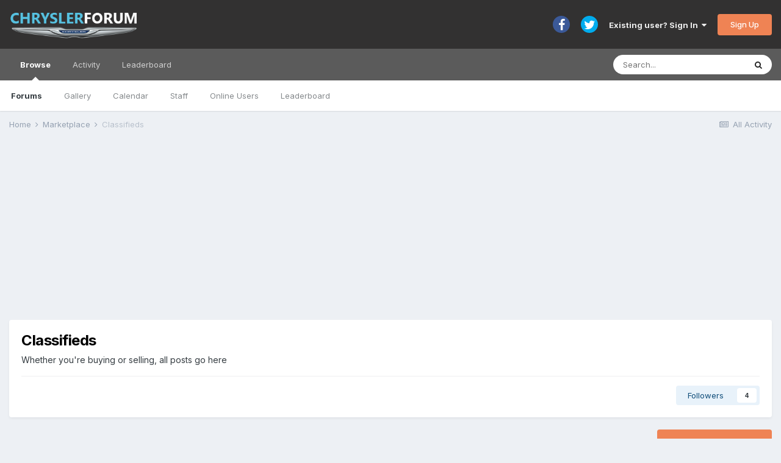

--- FILE ---
content_type: text/html;charset=UTF-8
request_url: https://www.chryslerforum.co.uk/forum/19-classifieds/
body_size: 14463
content:
<!DOCTYPE html>
<html lang="en-US" dir="ltr">
	<head>
		<meta charset="utf-8">
		<title>Classifieds - Chrysler Forum UK</title>
		
			<script type="text/javascript">

  var _gaq = _gaq || [];
  _gaq.push(['_setAccount', 'UA-1294485-12']);
  _gaq.push(['_trackPageview']);

  (function() {
    var ga = document.createElement('script'); ga.type = 'text/javascript'; ga.async = true;
    ga.src = ('https:' == document.location.protocol ? 'https://' : 'http://') + 'stats.g.doubleclick.net/dc.js';
    var s = document.getElementsByTagName('script')[0]; s.parentNode.insertBefore(ga, s);
  })();

</script>
		
		
		
		

	<meta name="viewport" content="width=device-width, initial-scale=1">


	
	


	<meta name="twitter:card" content="summary" />


	
		<meta name="twitter:site" content="@ChryslerForumUK" />
	


	
		
	

	
		
			
				<meta name="description" content="Whether you&#039;re buying or selling, all posts go here">
			
		
	

	
		
			
				<meta property="og:title" content="Classifieds">
			
		
	

	
		
			
				<meta property="og:description" content="Whether you&#039;re buying or selling, all posts go here">
			
		
	

	
		
			
				<meta property="og:site_name" content="Chrysler Forum UK">
			
		
	

	
		
			
				<meta property="og:locale" content="en_US">
			
		
	


	
		<link rel="canonical" href="https://www.chryslerforum.co.uk/forum/19-classifieds/" />
	

	
		<link rel="next" href="https://www.chryslerforum.co.uk/forum/19-classifieds/page/2/" />
	

	
		<link rel="last" href="https://www.chryslerforum.co.uk/forum/19-classifieds/page/9/" />
	

<link rel="alternate" type="application/rss+xml" title="Classifieds Latest Topics" href="https://www.chryslerforum.co.uk/forum/19-classifieds.xml/" />


<link rel="manifest" href="https://www.chryslerforum.co.uk/manifest.webmanifest/">
<meta name="msapplication-config" content="https://www.chryslerforum.co.uk/browserconfig.xml/">
<meta name="msapplication-starturl" content="/">
<meta name="application-name" content="Chrysler Forum UK">

<meta name="apple-mobile-web-app-title" content="Chrysler Forum UK">

	<meta name="theme-color" content="#323131">










<link rel="preload" href="//www.chryslerforum.co.uk/applications/core/interface/font/fontawesome-webfont.woff2?v=4.7.0" as="font" crossorigin="anonymous">
		


	
		<link href="https://fonts.googleapis.com/css?family=Inter:300,300i,400,400i,500,700,700i" rel="stylesheet" referrerpolicy="origin">
	



	<link rel='stylesheet' href='https://www.chryslerforum.co.uk/uploads/css_built_1/341e4a57816af3ba440d891ca87450ff_framework.css?v=959b1d2b601668586999' media='all'>

	<link rel='stylesheet' href='https://www.chryslerforum.co.uk/uploads/css_built_1/05e81b71abe4f22d6eb8d1a929494829_responsive.css?v=959b1d2b601668586999' media='all'>

	<link rel='stylesheet' href='https://www.chryslerforum.co.uk/uploads/css_built_1/90eb5adf50a8c640f633d47fd7eb1778_core.css?v=959b1d2b601668586999' media='all'>

	<link rel='stylesheet' href='https://www.chryslerforum.co.uk/uploads/css_built_1/5a0da001ccc2200dc5625c3f3934497d_core_responsive.css?v=959b1d2b601668586999' media='all'>

	<link rel='stylesheet' href='https://www.chryslerforum.co.uk/uploads/css_built_1/4d6a11e8b4b62e126784f10092df229b_typicons.css?v=959b1d2b601668586999' media='all'>

	<link rel='stylesheet' href='https://www.chryslerforum.co.uk/uploads/css_built_1/b894c0b8cc964798aa59066df91cdbe2_modern_tags.css?v=959b1d2b601668586999' media='all'>

	<link rel='stylesheet' href='https://www.chryslerforum.co.uk/uploads/css_built_1/62e269ced0fdab7e30e026f1d30ae516_forums.css?v=959b1d2b601668586999' media='all'>

	<link rel='stylesheet' href='https://www.chryslerforum.co.uk/uploads/css_built_1/76e62c573090645fb99a15a363d8620e_forums_responsive.css?v=959b1d2b601668586999' media='all'>





<link rel='stylesheet' href='https://www.chryslerforum.co.uk/uploads/css_built_1/258adbb6e4f3e83cd3b355f84e3fa002_custom.css?v=959b1d2b601668586999' media='all'>




		
		

	</head>
	<body class='ipsApp ipsApp_front ipsJS_none ipsClearfix' data-controller='core.front.core.app' data-message="" data-pageApp='forums' data-pageLocation='front' data-pageModule='forums' data-pageController='forums' data-pageID='19'  >
		
		  <a href='#ipsLayout_mainArea' class='ipsHide' title='Go to main content on this page' accesskey='m'>Jump to content</a>
		
			<div id='ipsLayout_header' class='ipsClearfix'>
				





				<header>
					<div class='ipsLayout_container'>
						


<a href='https://www.chryslerforum.co.uk/' id='elLogo' accesskey='1'><img src="https://www.chryslerforum.co.uk/uploads/monthly_2021_10/logo.png.ded7e3524caa7640b4b7f0d75fd1b527.png" alt='Chrysler Forum UK'></a>

						
							

	<ul id='elUserNav' class='ipsList_inline cSignedOut ipsResponsive_showDesktop'>
		

	
		<li class='cUserNav_icon'>
			<a href='https://www.facebook.com/ChryslerForumUK' target='_blank' class='cShareLink cShareLink_facebook' rel='noopener noreferrer'><i class='fa fa-facebook'></i></a>
		</li>
	
		<li class='cUserNav_icon'>
			<a href='https://www.twitter.com/ChryslerForumUK' target='_blank' class='cShareLink cShareLink_twitter' rel='noopener noreferrer'><i class='fa fa-twitter'></i></a>
		</li>
	

		<li id='elSignInLink'>
			<a href='https://www.chryslerforum.co.uk/login/' data-ipsMenu-closeOnClick="false" data-ipsMenu id='elUserSignIn'>
				Existing user? Sign In &nbsp;<i class='fa fa-caret-down'></i>
			</a>
			
<div id='elUserSignIn_menu' class='ipsMenu ipsMenu_auto ipsHide'>
	<form accept-charset='utf-8' method='post' action='https://www.chryslerforum.co.uk/login/'>
		<input type="hidden" name="csrfKey" value="a520b40d5b1213df3a2ac7bc795c9e13">
		<input type="hidden" name="ref" value="aHR0cHM6Ly93d3cuY2hyeXNsZXJmb3J1bS5jby51ay9mb3J1bS8xOS1jbGFzc2lmaWVkcy8=">
		<div data-role="loginForm">
			
			
			
				<div class='ipsColumns ipsColumns_noSpacing'>
					<div class='ipsColumn ipsColumn_wide' id='elUserSignIn_internal'>
						
<div class="ipsPad ipsForm ipsForm_vertical">
	<h4 class="ipsType_sectionHead">Sign In</h4>
	<br><br>
	<ul class='ipsList_reset'>
		<li class="ipsFieldRow ipsFieldRow_noLabel ipsFieldRow_fullWidth">
			
			
				<input type="email" placeholder="Email Address" name="auth" autocomplete="email">
			
		</li>
		<li class="ipsFieldRow ipsFieldRow_noLabel ipsFieldRow_fullWidth">
			<input type="password" placeholder="Password" name="password" autocomplete="current-password">
		</li>
		<li class="ipsFieldRow ipsFieldRow_checkbox ipsClearfix">
			<span class="ipsCustomInput">
				<input type="checkbox" name="remember_me" id="remember_me_checkbox" value="1" checked aria-checked="true">
				<span></span>
			</span>
			<div class="ipsFieldRow_content">
				<label class="ipsFieldRow_label" for="remember_me_checkbox">Remember me</label>
				<span class="ipsFieldRow_desc">Not recommended on shared computers</span>
			</div>
		</li>
		<li class="ipsFieldRow ipsFieldRow_fullWidth">
			<button type="submit" name="_processLogin" value="usernamepassword" class="ipsButton ipsButton_primary ipsButton_small" id="elSignIn_submit">Sign In</button>
			
				<p class="ipsType_right ipsType_small">
					
						<a href='https://www.chryslerforum.co.uk/lostpassword/' data-ipsDialog data-ipsDialog-title='Forgot your password?'>
					
					Forgot your password?</a>
				</p>
			
		</li>
	</ul>
</div>
					</div>
					<div class='ipsColumn ipsColumn_wide'>
						<div class='ipsPadding' id='elUserSignIn_external'>
							<div class='ipsAreaBackground_light ipsPadding:half'>
								
								
									<div class='ipsType_center ipsMargin_top:half'>
										

<button type="submit" name="_processLogin" value="2" class='ipsButton ipsButton_verySmall ipsButton_fullWidth ipsSocial ipsSocial_facebook' style="background-color: #3a579a">
	
		<span class='ipsSocial_icon'>
			
				<i class='fa fa-facebook-official'></i>
			
		</span>
		<span class='ipsSocial_text'>Sign in with Facebook</span>
	
</button>
									</div>
								
							</div>
						</div>
					</div>
				</div>
			
		</div>
	</form>
</div>
		</li>
		
			<li>
				
					<a href='https://www.chryslerforum.co.uk/register/' data-ipsDialog data-ipsDialog-size='narrow' data-ipsDialog-title='Sign Up' id='elRegisterButton' class='ipsButton ipsButton_normal ipsButton_primary'>Sign Up</a>
				
			</li>
		
	</ul>

							
<ul class='ipsMobileHamburger ipsList_reset ipsResponsive_hideDesktop'>
	<li data-ipsDrawer data-ipsDrawer-drawerElem='#elMobileDrawer'>
		<a href='#'>
			
			
				
			
			
			
			<i class='fa fa-navicon'></i>
		</a>
	</li>
</ul>
						
					</div>
				</header>
				

	<nav data-controller='core.front.core.navBar' class=' ipsResponsive_showDesktop'>
		<div class='ipsNavBar_primary ipsLayout_container '>
			<ul data-role="primaryNavBar" class='ipsClearfix'>
				


	
		
		
			
		
		<li class='ipsNavBar_active' data-active id='elNavSecondary_1' data-role="navBarItem" data-navApp="core" data-navExt="CustomItem">
			
			
				<a href="https://www.chryslerforum.co.uk"  data-navItem-id="1" data-navDefault>
					Browse<span class='ipsNavBar_active__identifier'></span>
				</a>
			
			
				<ul class='ipsNavBar_secondary ' data-role='secondaryNavBar'>
					


	
	

	
		
		
			
		
		<li class='ipsNavBar_active' data-active id='elNavSecondary_10' data-role="navBarItem" data-navApp="forums" data-navExt="Forums">
			
			
				<a href="https://www.chryslerforum.co.uk"  data-navItem-id="10" data-navDefault>
					Forums<span class='ipsNavBar_active__identifier'></span>
				</a>
			
			
		</li>
	
	

	
		
		
		<li  id='elNavSecondary_11' data-role="navBarItem" data-navApp="gallery" data-navExt="Gallery">
			
			
				<a href="https://www.chryslerforum.co.uk/gallery/"  data-navItem-id="11" >
					Gallery<span class='ipsNavBar_active__identifier'></span>
				</a>
			
			
		</li>
	
	

	
		
		
		<li  id='elNavSecondary_12' data-role="navBarItem" data-navApp="calendar" data-navExt="Calendar">
			
			
				<a href="https://www.chryslerforum.co.uk/calendar/"  data-navItem-id="12" >
					Calendar<span class='ipsNavBar_active__identifier'></span>
				</a>
			
			
		</li>
	
	

	
	

	
		
		
		<li  id='elNavSecondary_14' data-role="navBarItem" data-navApp="core" data-navExt="StaffDirectory">
			
			
				<a href="https://www.chryslerforum.co.uk/staff/"  data-navItem-id="14" >
					Staff<span class='ipsNavBar_active__identifier'></span>
				</a>
			
			
		</li>
	
	

	
		
		
		<li  id='elNavSecondary_15' data-role="navBarItem" data-navApp="core" data-navExt="OnlineUsers">
			
			
				<a href="https://www.chryslerforum.co.uk/online/"  data-navItem-id="15" >
					Online Users<span class='ipsNavBar_active__identifier'></span>
				</a>
			
			
		</li>
	
	

	
		
		
		<li  id='elNavSecondary_16' data-role="navBarItem" data-navApp="core" data-navExt="Leaderboard">
			
			
				<a href="https://www.chryslerforum.co.uk/leaderboard/"  data-navItem-id="16" >
					Leaderboard<span class='ipsNavBar_active__identifier'></span>
				</a>
			
			
		</li>
	
	

					<li class='ipsHide' id='elNavigationMore_1' data-role='navMore'>
						<a href='#' data-ipsMenu data-ipsMenu-appendTo='#elNavigationMore_1' id='elNavigationMore_1_dropdown'>More <i class='fa fa-caret-down'></i></a>
						<ul class='ipsHide ipsMenu ipsMenu_auto' id='elNavigationMore_1_dropdown_menu' data-role='moreDropdown'></ul>
					</li>
				</ul>
			
		</li>
	
	

	
		
		
		<li  id='elNavSecondary_2' data-role="navBarItem" data-navApp="core" data-navExt="CustomItem">
			
			
				<a href="https://www.chryslerforum.co.uk/discover/"  data-navItem-id="2" >
					Activity<span class='ipsNavBar_active__identifier'></span>
				</a>
			
			
				<ul class='ipsNavBar_secondary ipsHide' data-role='secondaryNavBar'>
					


	
		
		
		<li  id='elNavSecondary_4' data-role="navBarItem" data-navApp="core" data-navExt="AllActivity">
			
			
				<a href="https://www.chryslerforum.co.uk/discover/"  data-navItem-id="4" >
					All Activity<span class='ipsNavBar_active__identifier'></span>
				</a>
			
			
		</li>
	
	

	
	

	
	

	
	

	
		
		
		<li  id='elNavSecondary_8' data-role="navBarItem" data-navApp="core" data-navExt="Search">
			
			
				<a href="https://www.chryslerforum.co.uk/search/"  data-navItem-id="8" >
					Search<span class='ipsNavBar_active__identifier'></span>
				</a>
			
			
		</li>
	
	

	
	

					<li class='ipsHide' id='elNavigationMore_2' data-role='navMore'>
						<a href='#' data-ipsMenu data-ipsMenu-appendTo='#elNavigationMore_2' id='elNavigationMore_2_dropdown'>More <i class='fa fa-caret-down'></i></a>
						<ul class='ipsHide ipsMenu ipsMenu_auto' id='elNavigationMore_2_dropdown_menu' data-role='moreDropdown'></ul>
					</li>
				</ul>
			
		</li>
	
	

	
		
		
		<li  id='elNavSecondary_17' data-role="navBarItem" data-navApp="core" data-navExt="Leaderboard">
			
			
				<a href="https://www.chryslerforum.co.uk/leaderboard/"  data-navItem-id="17" >
					Leaderboard<span class='ipsNavBar_active__identifier'></span>
				</a>
			
			
		</li>
	
	

				<li class='ipsHide' id='elNavigationMore' data-role='navMore'>
					<a href='#' data-ipsMenu data-ipsMenu-appendTo='#elNavigationMore' id='elNavigationMore_dropdown'>More</a>
					<ul class='ipsNavBar_secondary ipsHide' data-role='secondaryNavBar'>
						<li class='ipsHide' id='elNavigationMore_more' data-role='navMore'>
							<a href='#' data-ipsMenu data-ipsMenu-appendTo='#elNavigationMore_more' id='elNavigationMore_more_dropdown'>More <i class='fa fa-caret-down'></i></a>
							<ul class='ipsHide ipsMenu ipsMenu_auto' id='elNavigationMore_more_dropdown_menu' data-role='moreDropdown'></ul>
						</li>
					</ul>
				</li>
			</ul>
			

	<div id="elSearchWrapper">
		<div id='elSearch' class='' data-controller='core.front.core.quickSearch'>
			<form accept-charset='utf-8' action='//www.chryslerforum.co.uk/search/?do=quicksearch' method='post'>
				<input type='search' id='elSearchField' placeholder='Search...' name='q' autocomplete='off' aria-label='Search'>
				<button class='cSearchSubmit' type="submit" aria-label='Search'><i class="fa fa-search"></i></button>
				<div id="elSearchExpanded">
					<div class="ipsMenu_title">
						Search In
					</div>
					<ul class="ipsSideMenu_list ipsSideMenu_withRadios ipsSideMenu_small" data-ipsSideMenu data-ipsSideMenu-type="radio" data-ipsSideMenu-responsive="false" data-role="searchContexts">
						<li>
							<span class='ipsSideMenu_item ipsSideMenu_itemActive' data-ipsMenuValue='all'>
								<input type="radio" name="type" value="all" checked id="elQuickSearchRadio_type_all">
								<label for='elQuickSearchRadio_type_all' id='elQuickSearchRadio_type_all_label'>Everywhere</label>
							</span>
						</li>
						
						
							<li>
								<span class='ipsSideMenu_item' data-ipsMenuValue='forums_topic'>
									<input type="radio" name="type" value="forums_topic" id="elQuickSearchRadio_type_forums_topic">
									<label for='elQuickSearchRadio_type_forums_topic' id='elQuickSearchRadio_type_forums_topic_label'>Topics</label>
								</span>
							</li>
						
						
							
								<li>
									<span class='ipsSideMenu_item' data-ipsMenuValue='contextual_{&quot;type&quot;:&quot;forums_topic&quot;,&quot;nodes&quot;:19}'>
										<input type="radio" name="type" value='contextual_{&quot;type&quot;:&quot;forums_topic&quot;,&quot;nodes&quot;:19}' id='elQuickSearchRadio_type_contextual_b3a97923e63d551f137abab68a5da6ea'>
										<label for='elQuickSearchRadio_type_contextual_b3a97923e63d551f137abab68a5da6ea' id='elQuickSearchRadio_type_contextual_b3a97923e63d551f137abab68a5da6ea_label'>This Forum</label>
									</span>
								</li>
							
						
						<li data-role="showMoreSearchContexts">
							<span class='ipsSideMenu_item' data-action="showMoreSearchContexts" data-exclude="forums_topic">
								More options...
							</span>
						</li>
					</ul>
					<div class="ipsMenu_title">
						Find results that contain...
					</div>
					<ul class='ipsSideMenu_list ipsSideMenu_withRadios ipsSideMenu_small ipsType_normal' role="radiogroup" data-ipsSideMenu data-ipsSideMenu-type="radio" data-ipsSideMenu-responsive="false" data-filterType='andOr'>
						
							<li>
								<span class='ipsSideMenu_item ipsSideMenu_itemActive' data-ipsMenuValue='or'>
									<input type="radio" name="search_and_or" value="or" checked id="elRadio_andOr_or">
									<label for='elRadio_andOr_or' id='elField_andOr_label_or'><em>Any</em> of my search term words</label>
								</span>
							</li>
						
							<li>
								<span class='ipsSideMenu_item ' data-ipsMenuValue='and'>
									<input type="radio" name="search_and_or" value="and"  id="elRadio_andOr_and">
									<label for='elRadio_andOr_and' id='elField_andOr_label_and'><em>All</em> of my search term words</label>
								</span>
							</li>
						
					</ul>
					<div class="ipsMenu_title">
						Find results in...
					</div>
					<ul class='ipsSideMenu_list ipsSideMenu_withRadios ipsSideMenu_small ipsType_normal' role="radiogroup" data-ipsSideMenu data-ipsSideMenu-type="radio" data-ipsSideMenu-responsive="false" data-filterType='searchIn'>
						<li>
							<span class='ipsSideMenu_item ipsSideMenu_itemActive' data-ipsMenuValue='all'>
								<input type="radio" name="search_in" value="all" checked id="elRadio_searchIn_and">
								<label for='elRadio_searchIn_and' id='elField_searchIn_label_all'>Content titles and body</label>
							</span>
						</li>
						<li>
							<span class='ipsSideMenu_item' data-ipsMenuValue='titles'>
								<input type="radio" name="search_in" value="titles" id="elRadio_searchIn_titles">
								<label for='elRadio_searchIn_titles' id='elField_searchIn_label_titles'>Content titles only</label>
							</span>
						</li>
					</ul>
				</div>
			</form>
		</div>
	</div>

		</div>
	</nav>

				
<ul id='elMobileNav' class='ipsResponsive_hideDesktop' data-controller='core.front.core.mobileNav'>
	
		
			
			
				
					<li id='elMobileBreadcrumb'>
						<a href='https://www.chryslerforum.co.uk/forum/18-marketplace/'>
							<span>Marketplace</span>
						</a>
					</li>
				
				
			
				
				
			
		
	
	
	
	<li >
		<a data-action="defaultStream" href='https://www.chryslerforum.co.uk/discover/'><i class="fa fa-newspaper-o" aria-hidden="true"></i></a>
	</li>

	

	
		<li class='ipsJS_show'>
			<a href='https://www.chryslerforum.co.uk/search/'><i class='fa fa-search'></i></a>
		</li>
	
</ul>
			</div>
		
		<main id='ipsLayout_body' class='ipsLayout_container'>
			<div id='ipsLayout_contentArea'>
				<div id='ipsLayout_contentWrapper'>
					
<nav class='ipsBreadcrumb ipsBreadcrumb_top ipsFaded_withHover'>
	

	<ul class='ipsList_inline ipsPos_right'>
		
		<li >
			<a data-action="defaultStream" class='ipsType_light '  href='https://www.chryslerforum.co.uk/discover/'><i class="fa fa-newspaper-o" aria-hidden="true"></i> <span>All Activity</span></a>
		</li>
		
	</ul>

	<ul data-role="breadcrumbList">
		<li>
			<a title="Home" href='https://www.chryslerforum.co.uk/'>
				<span>Home <i class='fa fa-angle-right'></i></span>
			</a>
		</li>
		
		
			<li>
				
					<a href='https://www.chryslerforum.co.uk/forum/18-marketplace/'>
						<span>Marketplace <i class='fa fa-angle-right' aria-hidden="true"></i></span>
					</a>
				
			</li>
		
			<li>
				
					Classifieds
				
			</li>
		
	</ul>
</nav>
					
					<div id='ipsLayout_mainArea'>
						<script async src="https://pagead2.googlesyndication.com/pagead/js/adsbygoogle.js?client=ca-pub-3379779656896313"
     crossorigin="anonymous"></script>
<!-- Chrysler Forum -->
<ins class="adsbygoogle"
     style="display:block"
     data-ad-client="ca-pub-3379779656896313"
     data-ad-slot="1212842531"
     data-ad-format="auto"
     data-full-width-responsive="true"></ins>
<script>
     (adsbygoogle = window.adsbygoogle || []).push({});
</script>
						
						
						

	




						




	
	<div class="ipsPageHeader  ipsBox ipsResponsive_pull ipsPadding ipsClearfix" >
		<header>
			<h1 class="ipsType_pageTitle">Classifieds</h1>
			
				



<div class='ipsType_richText ipsType_normal' data-controller='core.front.core.lightboxedImages' >
<p>
	Whether you're buying or selling, all posts go here
</p>

</div>

			
			
			
				<hr class='ipsHr ipsResponsive_hidePhone' />
				<div class='ipsClearfix ipsResponsive_hidePhone'>
					<div class='ipsPos_right'>

<div data-followApp='forums' data-followArea='forum' data-followID='19' data-controller='core.front.core.followButton'>
	

	<a href='https://www.chryslerforum.co.uk/login/' rel="nofollow" class="ipsFollow ipsPos_middle ipsButton ipsButton_light ipsButton_verySmall " data-role="followButton" data-ipsTooltip title='Sign in to follow this'>
		<span>Followers</span>
		<span class='ipsCommentCount'>4</span>
	</a>

</div></div>
				</div>
			
		</header>
	</div>
	
	

<div data-controller='forums.front.forum.forumPage'>
	<ul class="ipsToolList ipsToolList_horizontal ipsToolList_horizontal--flex ipsClearfix ipsSpacer_both">
		

	<li class='ipsToolList_primaryAction'>
		
			<a class="ipsButton ipsButton_medium ipsButton_important ipsButton_fullWidth" href="https://www.chryslerforum.co.uk/forum/19-classifieds/?do=add" title='Start a new topic in this forum' rel='nofollow noindex'>Start new topic</a>
		
	</li>





	</ul>
	
<div class='ipsBox ipsResponsive_pull' data-baseurl='https://www.chryslerforum.co.uk/forum/19-classifieds/' data-resort='listResort' data-tableID='topics'  data-controller='core.global.core.table'>
	
		<h2 class='ipsType_sectionTitle ipsHide ipsType_medium ipsType_reset ipsClear'>213 topics in this forum</h2>
	

	
	<div class="ipsButtonBar ipsPad_half ipsClearfix ipsClear">
		

		<ul class="ipsButtonRow ipsPos_right ipsClearfix">
			
				<li>
					<a href="#elSortByMenu_menu" id="elSortByMenu_38d196dbd50a2e8c99691bcf0e1a4080" data-role='sortButton' data-ipsMenu data-ipsMenu-activeClass="ipsButtonRow_active" data-ipsMenu-selectable="radio">Sort By <i class="fa fa-caret-down"></i></a>
					<ul class="ipsMenu ipsMenu_auto ipsMenu_withStem ipsMenu_selectable ipsHide" id="elSortByMenu_38d196dbd50a2e8c99691bcf0e1a4080_menu">
						
						
							<li class="ipsMenu_item ipsMenu_itemChecked" data-ipsMenuValue="last_post" data-sortDirection='desc'><a href="https://www.chryslerforum.co.uk/forum/19-classifieds/?sortby=last_post&amp;sortdirection=desc" rel="nofollow">Recently Updated</a></li>
						
							<li class="ipsMenu_item " data-ipsMenuValue="title" data-sortDirection='asc'><a href="https://www.chryslerforum.co.uk/forum/19-classifieds/?sortby=title&amp;sortdirection=asc" rel="nofollow">Title</a></li>
						
							<li class="ipsMenu_item " data-ipsMenuValue="start_date" data-sortDirection='desc'><a href="https://www.chryslerforum.co.uk/forum/19-classifieds/?sortby=start_date&amp;sortdirection=desc" rel="nofollow">Start Date</a></li>
						
							<li class="ipsMenu_item " data-ipsMenuValue="views" data-sortDirection='desc'><a href="https://www.chryslerforum.co.uk/forum/19-classifieds/?sortby=views&amp;sortdirection=desc" rel="nofollow">Most Viewed</a></li>
						
							<li class="ipsMenu_item " data-ipsMenuValue="posts" data-sortDirection='desc'><a href="https://www.chryslerforum.co.uk/forum/19-classifieds/?sortby=posts&amp;sortdirection=desc" rel="nofollow">Most Replies</a></li>
						
						
							<li class="ipsMenu_item " data-noSelect="true">
								<a href='https://www.chryslerforum.co.uk/forum/19-classifieds/?advancedSearchForm=1&amp;sortby=forums_topics.last_post&amp;sortdirection=DESC' rel="nofollow" data-ipsDialog data-ipsDialog-title='Custom Sort'>Custom</a>
							</li>
						
					</ul>
				</li>
			
				
		</ul>
		


		<div data-role="tablePagination" >
			


	
	<ul class='ipsPagination' id='elPagination_4686853f5a3b99465e00e79c994bf02a_1755791136' data-ipsPagination-seoPagination='true' data-pages='9' data-ipsPagination  data-ipsPagination-pages="9" data-ipsPagination-perPage='25'>
		
			
				<li class='ipsPagination_first ipsPagination_inactive'><a href='https://www.chryslerforum.co.uk/forum/19-classifieds/' rel="first" data-page='1' data-ipsTooltip title='First page'><i class='fa fa-angle-double-left'></i></a></li>
				<li class='ipsPagination_prev ipsPagination_inactive'><a href='https://www.chryslerforum.co.uk/forum/19-classifieds/' rel="prev" data-page='0' data-ipsTooltip title='Previous page'>Prev</a></li>
			
			<li class='ipsPagination_page ipsPagination_active'><a href='https://www.chryslerforum.co.uk/forum/19-classifieds/' data-page='1'>1</a></li>
			
				
					<li class='ipsPagination_page'><a href='https://www.chryslerforum.co.uk/forum/19-classifieds/page/2/' data-page='2'>2</a></li>
				
					<li class='ipsPagination_page'><a href='https://www.chryslerforum.co.uk/forum/19-classifieds/page/3/' data-page='3'>3</a></li>
				
					<li class='ipsPagination_page'><a href='https://www.chryslerforum.co.uk/forum/19-classifieds/page/4/' data-page='4'>4</a></li>
				
					<li class='ipsPagination_page'><a href='https://www.chryslerforum.co.uk/forum/19-classifieds/page/5/' data-page='5'>5</a></li>
				
					<li class='ipsPagination_page'><a href='https://www.chryslerforum.co.uk/forum/19-classifieds/page/6/' data-page='6'>6</a></li>
				
				<li class='ipsPagination_next'><a href='https://www.chryslerforum.co.uk/forum/19-classifieds/page/2/' rel="next" data-page='2' data-ipsTooltip title='Next page'>Next</a></li>
				<li class='ipsPagination_last'><a href='https://www.chryslerforum.co.uk/forum/19-classifieds/page/9/' rel="last" data-page='9' data-ipsTooltip title='Last page'><i class='fa fa-angle-double-right'></i></a></li>
			
			
				<li class='ipsPagination_pageJump'>
					<a href='#' data-ipsMenu data-ipsMenu-closeOnClick='false' data-ipsMenu-appendTo='#elPagination_4686853f5a3b99465e00e79c994bf02a_1755791136' id='elPagination_4686853f5a3b99465e00e79c994bf02a_1755791136_jump'>Page 1 of 9 &nbsp;<i class='fa fa-caret-down'></i></a>
					<div class='ipsMenu ipsMenu_narrow ipsPadding ipsHide' id='elPagination_4686853f5a3b99465e00e79c994bf02a_1755791136_jump_menu'>
						<form accept-charset='utf-8' method='post' action='https://www.chryslerforum.co.uk/forum/19-classifieds/' data-role="pageJump" data-baseUrl='#'>
							<ul class='ipsForm ipsForm_horizontal'>
								<li class='ipsFieldRow'>
									<input type='number' min='1' max='9' placeholder='Page number' class='ipsField_fullWidth' name='page'>
								</li>
								<li class='ipsFieldRow ipsFieldRow_fullWidth'>
									<input type='submit' class='ipsButton_fullWidth ipsButton ipsButton_verySmall ipsButton_primary' value='Go'>
								</li>
							</ul>
						</form>
					</div>
				</li>
			
		
	</ul>

		</div>
	</div>
	
	
		
			<ol class='ipsClear ipsDataList cForumTopicTable  cTopicList ' id='elTable_38d196dbd50a2e8c99691bcf0e1a4080' data-role="tableRows">
				


	
	

	
	

	
	

	
	

	
	

	
	

	
	

	
	

	
	

	
	

	
	

	
	

	
	

	
	

	
	

	
	

	
	

	
	

	
	

	
	

	
	

	
	

	
	

	
	

	
	


	
	
		
		
		
		
			<li class="ipsDataItem ipsDataItem_responsivePhoto    " data-rowID='23321'>
				
				<div class='ipsDataItem_main'>
					
					<h4 class='ipsDataItem_title ipsContained_container'>
						
						
						
						

						
						
						
										
						
							<span>

	
	<a href="https://www.chryslerforum.co.uk/tags/for%20sale/" title="Find other content tagged with 'for sale'" class="ipsTag ipsTag_prefix" style="background-color: #b63f3f !important; color: #ffffff !important; display: inline-block !important" rel="tag"><span>for sale</span></a>

</span>
												

						<span class='ipsType_break ipsContained'>
							<a href='https://www.chryslerforum.co.uk/topic/23321-crash-bumper/' class='' title='crash bumper '  data-ipsHover data-ipsHover-target='https://www.chryslerforum.co.uk/topic/23321-crash-bumper/?preview=1' data-ipsHover-timeout='1.5'>
								<span>
									crash bumper
								</span>
							</a>
						</span>
						
					</h4>
					<div class='ipsDataItem_meta ipsType_reset ipsType_light ipsType_blendLinks'>
						<span>
							By 


<a href='https://www.chryslerforum.co.uk/profile/4399-seagoon/' rel="nofollow" data-ipsHover data-ipsHover-width='370' data-ipsHover-target='https://www.chryslerforum.co.uk/profile/4399-seagoon/?do=hovercard&amp;referrer=https%253A%252F%252Fwww.chryslerforum.co.uk%252Fforum%252F19-classifieds%252F' title="Go to seagoon's profile" class="ipsType_break">seagoon</a>, 
						</span><time datetime='2025-08-29T09:16:41Z' title='08/29/25 09:16  AM' data-short='Aug 29'>August 29, 2025</time>
						
						
					</div>
				</div>
				<ul class='ipsDataItem_stats'>
					
					
						<li >
							<span class='ipsDataItem_stats_number'>0</span>
							<span class='ipsDataItem_stats_type'> replies</span>
							
						</li>
					
						<li class='ipsType_light'>
							<span class='ipsDataItem_stats_number'>789</span>
							<span class='ipsDataItem_stats_type'> views</span>
							
						</li>
					
					
				</ul>
				<ul class='ipsDataItem_lastPoster ipsDataItem_withPhoto ipsType_blendLinks'>
					<li>
						
							


	<a href="https://www.chryslerforum.co.uk/profile/4399-seagoon/" rel="nofollow" data-ipsHover data-ipsHover-width="370" data-ipsHover-target="https://www.chryslerforum.co.uk/profile/4399-seagoon/?do=hovercard" class="ipsUserPhoto ipsUserPhoto_tiny" title="Go to seagoon's profile">
		<img src='data:image/svg+xml,%3Csvg%20xmlns%3D%22http%3A%2F%2Fwww.w3.org%2F2000%2Fsvg%22%20viewBox%3D%220%200%201024%201024%22%20style%3D%22background%3A%23c47162%22%3E%3Cg%3E%3Ctext%20text-anchor%3D%22middle%22%20dy%3D%22.35em%22%20x%3D%22512%22%20y%3D%22512%22%20fill%3D%22%23ffffff%22%20font-size%3D%22700%22%20font-family%3D%22-apple-system%2C%20BlinkMacSystemFont%2C%20Roboto%2C%20Helvetica%2C%20Arial%2C%20sans-serif%22%3ES%3C%2Ftext%3E%3C%2Fg%3E%3C%2Fsvg%3E' alt='seagoon' loading="lazy">
	</a>

						
					</li>
					<li>
						
							
								


<a href='https://www.chryslerforum.co.uk/profile/4399-seagoon/' rel="nofollow" data-ipsHover data-ipsHover-width='370' data-ipsHover-target='https://www.chryslerforum.co.uk/profile/4399-seagoon/?do=hovercard&amp;referrer=https%253A%252F%252Fwww.chryslerforum.co.uk%252Fforum%252F19-classifieds%252F' title="Go to seagoon's profile" class="ipsType_break">seagoon</a>
							
						
					</li>
					<li class="ipsType_light">
						<a href='https://www.chryslerforum.co.uk/topic/23321-crash-bumper/' title='Go to last post' class='ipsType_blendLinks'>
							<time datetime='2025-08-29T09:16:41Z' title='08/29/25 09:16  AM' data-short='Aug 29'>August 29, 2025</time>
						</a>
					</li>
				</ul>
				
			</li>
		
	
		
		
		
		
			<li class="ipsDataItem ipsDataItem_responsivePhoto    " data-rowID='15214'>
				
				<div class='ipsDataItem_main'>
					
					<h4 class='ipsDataItem_title ipsContained_container'>
						
						
						
						

						
						
						
										
						
							<span>

	
	<a href="https://www.chryslerforum.co.uk/tags/for%20sale/" title="Find other content tagged with 'for sale'" class="ipsTag ipsTag_prefix" style="background-color: #b63f3f !important; color: #ffffff !important; display: inline-block !important" rel="tag"><span>for sale</span></a>

</span>
												

						<span class='ipsType_break ipsContained'>
							<a href='https://www.chryslerforum.co.uk/topic/15214-2013-delta-rear-crash-bumper/' class='' title='2013 Delta rear crash bumper '  data-ipsHover data-ipsHover-target='https://www.chryslerforum.co.uk/topic/15214-2013-delta-rear-crash-bumper/?preview=1' data-ipsHover-timeout='1.5'>
								<span>
									2013 Delta rear crash bumper
								</span>
							</a>
						</span>
						
					</h4>
					<div class='ipsDataItem_meta ipsType_reset ipsType_light ipsType_blendLinks'>
						<span>
							By 


<a href='https://www.chryslerforum.co.uk/profile/4399-seagoon/' rel="nofollow" data-ipsHover data-ipsHover-width='370' data-ipsHover-target='https://www.chryslerforum.co.uk/profile/4399-seagoon/?do=hovercard&amp;referrer=https%253A%252F%252Fwww.chryslerforum.co.uk%252Fforum%252F19-classifieds%252F' title="Go to seagoon's profile" class="ipsType_break">seagoon</a>, 
						</span><time datetime='2024-09-02T16:39:27Z' title='09/02/24 04:39  PM' data-short='1 yr'>September 2, 2024</time>
						
						
					</div>
				</div>
				<ul class='ipsDataItem_stats'>
					
					
						<li >
							<span class='ipsDataItem_stats_number'>0</span>
							<span class='ipsDataItem_stats_type'> replies</span>
							
						</li>
					
						<li class='ipsType_light'>
							<span class='ipsDataItem_stats_number'>1.5k</span>
							<span class='ipsDataItem_stats_type'> views</span>
							
						</li>
					
					
				</ul>
				<ul class='ipsDataItem_lastPoster ipsDataItem_withPhoto ipsType_blendLinks'>
					<li>
						
							


	<a href="https://www.chryslerforum.co.uk/profile/4399-seagoon/" rel="nofollow" data-ipsHover data-ipsHover-width="370" data-ipsHover-target="https://www.chryslerforum.co.uk/profile/4399-seagoon/?do=hovercard" class="ipsUserPhoto ipsUserPhoto_tiny" title="Go to seagoon's profile">
		<img src='data:image/svg+xml,%3Csvg%20xmlns%3D%22http%3A%2F%2Fwww.w3.org%2F2000%2Fsvg%22%20viewBox%3D%220%200%201024%201024%22%20style%3D%22background%3A%23c47162%22%3E%3Cg%3E%3Ctext%20text-anchor%3D%22middle%22%20dy%3D%22.35em%22%20x%3D%22512%22%20y%3D%22512%22%20fill%3D%22%23ffffff%22%20font-size%3D%22700%22%20font-family%3D%22-apple-system%2C%20BlinkMacSystemFont%2C%20Roboto%2C%20Helvetica%2C%20Arial%2C%20sans-serif%22%3ES%3C%2Ftext%3E%3C%2Fg%3E%3C%2Fsvg%3E' alt='seagoon' loading="lazy">
	</a>

						
					</li>
					<li>
						
							
								


<a href='https://www.chryslerforum.co.uk/profile/4399-seagoon/' rel="nofollow" data-ipsHover data-ipsHover-width='370' data-ipsHover-target='https://www.chryslerforum.co.uk/profile/4399-seagoon/?do=hovercard&amp;referrer=https%253A%252F%252Fwww.chryslerforum.co.uk%252Fforum%252F19-classifieds%252F' title="Go to seagoon's profile" class="ipsType_break">seagoon</a>
							
						
					</li>
					<li class="ipsType_light">
						<a href='https://www.chryslerforum.co.uk/topic/15214-2013-delta-rear-crash-bumper/' title='Go to last post' class='ipsType_blendLinks'>
							<time datetime='2024-09-02T16:39:27Z' title='09/02/24 04:39  PM' data-short='1 yr'>September 2, 2024</time>
						</a>
					</li>
				</ul>
				
			</li>
		
	
		
		
		
		
			<li class="ipsDataItem ipsDataItem_responsivePhoto    " data-rowID='11544'>
				
				<div class='ipsDataItem_main'>
					
					<h4 class='ipsDataItem_title ipsContained_container'>
						
						
						
						

						
						
						
										
						
							<span>

	
	<a href="https://www.chryslerforum.co.uk/tags/for%20sale/" title="Find other content tagged with 'for sale'" class="ipsTag ipsTag_prefix" style="background-color: #b63f3f !important; color: #ffffff !important; display: inline-block !important" rel="tag"><span>for sale</span></a>

</span>
												

						<span class='ipsType_break ipsContained'>
							<a href='https://www.chryslerforum.co.uk/topic/11544-rear-brake-discs-chrysler-grand-voyager/' class='' title='Rear Brake Discs - Chrysler Grand Voyager '  data-ipsHover data-ipsHover-target='https://www.chryslerforum.co.uk/topic/11544-rear-brake-discs-chrysler-grand-voyager/?preview=1' data-ipsHover-timeout='1.5'>
								<span>
									Rear Brake Discs - Chrysler Grand Voyager
								</span>
							</a>
						</span>
						
					</h4>
					<div class='ipsDataItem_meta ipsType_reset ipsType_light ipsType_blendLinks'>
						<span>
							By 


<a href='https://www.chryslerforum.co.uk/profile/2911-stevesmp/' rel="nofollow" data-ipsHover data-ipsHover-width='370' data-ipsHover-target='https://www.chryslerforum.co.uk/profile/2911-stevesmp/?do=hovercard&amp;referrer=https%253A%252F%252Fwww.chryslerforum.co.uk%252Fforum%252F19-classifieds%252F' title="Go to stevesmp's profile" class="ipsType_break">stevesmp</a>, 
						</span><time datetime='2024-02-20T14:18:56Z' title='02/20/24 02:18  PM' data-short='1 yr'>February 20, 2024</time>
						
						
					</div>
				</div>
				<ul class='ipsDataItem_stats'>
					
					
						<li >
							<span class='ipsDataItem_stats_number'>0</span>
							<span class='ipsDataItem_stats_type'> replies</span>
							
						</li>
					
						<li class='ipsType_light'>
							<span class='ipsDataItem_stats_number'>886</span>
							<span class='ipsDataItem_stats_type'> views</span>
							
						</li>
					
					
				</ul>
				<ul class='ipsDataItem_lastPoster ipsDataItem_withPhoto ipsType_blendLinks'>
					<li>
						
							


	<a href="https://www.chryslerforum.co.uk/profile/2911-stevesmp/" rel="nofollow" data-ipsHover data-ipsHover-width="370" data-ipsHover-target="https://www.chryslerforum.co.uk/profile/2911-stevesmp/?do=hovercard" class="ipsUserPhoto ipsUserPhoto_tiny" title="Go to stevesmp's profile">
		<img src='data:image/svg+xml,%3Csvg%20xmlns%3D%22http%3A%2F%2Fwww.w3.org%2F2000%2Fsvg%22%20viewBox%3D%220%200%201024%201024%22%20style%3D%22background%3A%2362c482%22%3E%3Cg%3E%3Ctext%20text-anchor%3D%22middle%22%20dy%3D%22.35em%22%20x%3D%22512%22%20y%3D%22512%22%20fill%3D%22%23ffffff%22%20font-size%3D%22700%22%20font-family%3D%22-apple-system%2C%20BlinkMacSystemFont%2C%20Roboto%2C%20Helvetica%2C%20Arial%2C%20sans-serif%22%3ES%3C%2Ftext%3E%3C%2Fg%3E%3C%2Fsvg%3E' alt='stevesmp' loading="lazy">
	</a>

						
					</li>
					<li>
						
							
								


<a href='https://www.chryslerforum.co.uk/profile/2911-stevesmp/' rel="nofollow" data-ipsHover data-ipsHover-width='370' data-ipsHover-target='https://www.chryslerforum.co.uk/profile/2911-stevesmp/?do=hovercard&amp;referrer=https%253A%252F%252Fwww.chryslerforum.co.uk%252Fforum%252F19-classifieds%252F' title="Go to stevesmp's profile" class="ipsType_break">stevesmp</a>
							
						
					</li>
					<li class="ipsType_light">
						<a href='https://www.chryslerforum.co.uk/topic/11544-rear-brake-discs-chrysler-grand-voyager/' title='Go to last post' class='ipsType_blendLinks'>
							<time datetime='2024-02-20T14:18:56Z' title='02/20/24 02:18  PM' data-short='1 yr'>February 20, 2024</time>
						</a>
					</li>
				</ul>
				
			</li>
		
	
		
		
		
		
			<li class="ipsDataItem ipsDataItem_responsivePhoto    " data-rowID='9132'>
				
				<div class='ipsDataItem_main'>
					
					<h4 class='ipsDataItem_title ipsContained_container'>
						
						
						
						

						
						
						
										
						
							<span>

	
	<a href="https://www.chryslerforum.co.uk/tags/for%20sale/" title="Find other content tagged with 'for sale'" class="ipsTag ipsTag_prefix" style="background-color: #b63f3f !important; color: #ffffff !important; display: inline-block !important" rel="tag"><span>for sale</span></a>

</span>
												

						<span class='ipsType_break ipsContained'>
							<a href='https://www.chryslerforum.co.uk/topic/9132-chrysler-delta-bits-for-sale-cheap/' class='' title='Chrysler Delta bits for sale cheap '  data-ipsHover data-ipsHover-target='https://www.chryslerforum.co.uk/topic/9132-chrysler-delta-bits-for-sale-cheap/?preview=1' data-ipsHover-timeout='1.5'>
								<span>
									Chrysler Delta bits for sale cheap
								</span>
							</a>
						</span>
						
					</h4>
					<div class='ipsDataItem_meta ipsType_reset ipsType_light ipsType_blendLinks'>
						<span>
							By 


<a href='https://www.chryslerforum.co.uk/profile/3000-deltamike/' rel="nofollow" data-ipsHover data-ipsHover-width='370' data-ipsHover-target='https://www.chryslerforum.co.uk/profile/3000-deltamike/?do=hovercard&amp;referrer=https%253A%252F%252Fwww.chryslerforum.co.uk%252Fforum%252F19-classifieds%252F' title="Go to Deltamike's profile" class="ipsType_break">Deltamike</a>, 
						</span><time datetime='2023-03-09T12:37:47Z' title='03/09/23 12:37  PM' data-short='2 yr'>March 9, 2023</time>
						
						
					</div>
				</div>
				<ul class='ipsDataItem_stats'>
					
					
						<li >
							<span class='ipsDataItem_stats_number'>1</span>
							<span class='ipsDataItem_stats_type'> reply</span>
							
						</li>
					
						<li class='ipsType_light'>
							<span class='ipsDataItem_stats_number'>1.7k</span>
							<span class='ipsDataItem_stats_type'> views</span>
							
						</li>
					
					
				</ul>
				<ul class='ipsDataItem_lastPoster ipsDataItem_withPhoto ipsType_blendLinks'>
					<li>
						
							


	<a href="https://www.chryslerforum.co.uk/profile/3000-deltamike/" rel="nofollow" data-ipsHover data-ipsHover-width="370" data-ipsHover-target="https://www.chryslerforum.co.uk/profile/3000-deltamike/?do=hovercard" class="ipsUserPhoto ipsUserPhoto_tiny" title="Go to Deltamike's profile">
		<img src='https://www.chryslerforum.co.uk/uploads/monthly_2025_04/Deltas.thumb.jpg.787974cc784d35852e268a4bf671b95d.jpg' alt='Deltamike' loading="lazy">
	</a>

						
					</li>
					<li>
						
							
								


<a href='https://www.chryslerforum.co.uk/profile/3000-deltamike/' rel="nofollow" data-ipsHover data-ipsHover-width='370' data-ipsHover-target='https://www.chryslerforum.co.uk/profile/3000-deltamike/?do=hovercard&amp;referrer=https%253A%252F%252Fwww.chryslerforum.co.uk%252Fforum%252F19-classifieds%252F' title="Go to Deltamike's profile" class="ipsType_break">Deltamike</a>
							
						
					</li>
					<li class="ipsType_light">
						<a href='https://www.chryslerforum.co.uk/topic/9132-chrysler-delta-bits-for-sale-cheap/' title='Go to last post' class='ipsType_blendLinks'>
							<time datetime='2023-08-23T18:58:13Z' title='08/23/23 06:58  PM' data-short='2 yr'>August 23, 2023</time>
						</a>
					</li>
				</ul>
				
			</li>
		
	
		
		
		
		
			<li class="ipsDataItem ipsDataItem_responsivePhoto    " data-rowID='9467'>
				
				<div class='ipsDataItem_main'>
					
					<h4 class='ipsDataItem_title ipsContained_container'>
						
						
						
						

						
						
						
										
						
							<span>

	
	<a href="https://www.chryslerforum.co.uk/tags/wanted/" title="Find other content tagged with 'wanted'" class="ipsTag ipsTag_prefix" style="background-color: #6aa84f !important; color: #ffffff !important; display: inline-block !important" rel="tag"><span>wanted</span></a>

</span>
												

						<span class='ipsType_break ipsContained'>
							<a href='https://www.chryslerforum.co.uk/topic/9467-wanted-clean-chrysler-ypsilon/' class='' title='Wanted - Clean Chrysler Ypsilon '  data-ipsHover data-ipsHover-target='https://www.chryslerforum.co.uk/topic/9467-wanted-clean-chrysler-ypsilon/?preview=1' data-ipsHover-timeout='1.5'>
								<span>
									Wanted - Clean Chrysler Ypsilon
								</span>
							</a>
						</span>
						
					</h4>
					<div class='ipsDataItem_meta ipsType_reset ipsType_light ipsType_blendLinks'>
						<span>
							By 


<a href='https://www.chryslerforum.co.uk/profile/4991-garyj0878/' rel="nofollow" data-ipsHover data-ipsHover-width='370' data-ipsHover-target='https://www.chryslerforum.co.uk/profile/4991-garyj0878/?do=hovercard&amp;referrer=https%253A%252F%252Fwww.chryslerforum.co.uk%252Fforum%252F19-classifieds%252F' title="Go to GaryJ0878's profile" class="ipsType_break">GaryJ0878</a>, 
						</span><time datetime='2023-05-23T07:20:40Z' title='05/23/23 07:20  AM' data-short='2 yr'>May 23, 2023</time>
						
						
					</div>
				</div>
				<ul class='ipsDataItem_stats'>
					
					
						<li >
							<span class='ipsDataItem_stats_number'>0</span>
							<span class='ipsDataItem_stats_type'> replies</span>
							
						</li>
					
						<li class='ipsType_light'>
							<span class='ipsDataItem_stats_number'>1k</span>
							<span class='ipsDataItem_stats_type'> views</span>
							
						</li>
					
					
				</ul>
				<ul class='ipsDataItem_lastPoster ipsDataItem_withPhoto ipsType_blendLinks'>
					<li>
						
							


	<a href="https://www.chryslerforum.co.uk/profile/4991-garyj0878/" rel="nofollow" data-ipsHover data-ipsHover-width="370" data-ipsHover-target="https://www.chryslerforum.co.uk/profile/4991-garyj0878/?do=hovercard" class="ipsUserPhoto ipsUserPhoto_tiny" title="Go to GaryJ0878's profile">
		<img src='data:image/svg+xml,%3Csvg%20xmlns%3D%22http%3A%2F%2Fwww.w3.org%2F2000%2Fsvg%22%20viewBox%3D%220%200%201024%201024%22%20style%3D%22background%3A%23c4627e%22%3E%3Cg%3E%3Ctext%20text-anchor%3D%22middle%22%20dy%3D%22.35em%22%20x%3D%22512%22%20y%3D%22512%22%20fill%3D%22%23ffffff%22%20font-size%3D%22700%22%20font-family%3D%22-apple-system%2C%20BlinkMacSystemFont%2C%20Roboto%2C%20Helvetica%2C%20Arial%2C%20sans-serif%22%3EG%3C%2Ftext%3E%3C%2Fg%3E%3C%2Fsvg%3E' alt='GaryJ0878' loading="lazy">
	</a>

						
					</li>
					<li>
						
							
								


<a href='https://www.chryslerforum.co.uk/profile/4991-garyj0878/' rel="nofollow" data-ipsHover data-ipsHover-width='370' data-ipsHover-target='https://www.chryslerforum.co.uk/profile/4991-garyj0878/?do=hovercard&amp;referrer=https%253A%252F%252Fwww.chryslerforum.co.uk%252Fforum%252F19-classifieds%252F' title="Go to GaryJ0878's profile" class="ipsType_break">GaryJ0878</a>
							
						
					</li>
					<li class="ipsType_light">
						<a href='https://www.chryslerforum.co.uk/topic/9467-wanted-clean-chrysler-ypsilon/' title='Go to last post' class='ipsType_blendLinks'>
							<time datetime='2023-05-23T07:20:40Z' title='05/23/23 07:20  AM' data-short='2 yr'>May 23, 2023</time>
						</a>
					</li>
				</ul>
				
			</li>
		
	
		
		
		
		
			<li class="ipsDataItem ipsDataItem_responsivePhoto    " data-rowID='9461'>
				
				<div class='ipsDataItem_main'>
					
					<h4 class='ipsDataItem_title ipsContained_container'>
						
						
						
						

						
						
						
										
						
							<span>

	
	<a href="https://www.chryslerforum.co.uk/tags/for%20sale/" title="Find other content tagged with 'for sale'" class="ipsTag ipsTag_prefix" style="background-color: #b63f3f !important; color: #ffffff !important; display: inline-block !important" rel="tag"><span>for sale</span></a>

</span>
												

						<span class='ipsType_break ipsContained'>
							<a href='https://www.chryslerforum.co.uk/topic/9461-like-new-2017-chrysler-300-36l-v6-vvt-72-miles-only/' class='' title='Like New 2017 Chrysler 300 3.6L V6 VVT 72 MILES ONLY '  data-ipsHover data-ipsHover-target='https://www.chryslerforum.co.uk/topic/9461-like-new-2017-chrysler-300-36l-v6-vvt-72-miles-only/?preview=1' data-ipsHover-timeout='1.5'>
								<span>
									Like New 2017 Chrysler 300 3.6L V6 VVT 72 MILES ONLY
								</span>
							</a>
						</span>
						
					</h4>
					<div class='ipsDataItem_meta ipsType_reset ipsType_light ipsType_blendLinks'>
						<span>
							By 


<a href='https://www.chryslerforum.co.uk/profile/4981-jono/' rel="nofollow" data-ipsHover data-ipsHover-width='370' data-ipsHover-target='https://www.chryslerforum.co.uk/profile/4981-jono/?do=hovercard&amp;referrer=https%253A%252F%252Fwww.chryslerforum.co.uk%252Fforum%252F19-classifieds%252F' title="Go to Jono's profile" class="ipsType_break">Jono</a>, 
						</span><time datetime='2023-05-21T13:36:22Z' title='05/21/23 01:36  PM' data-short='2 yr'>May 21, 2023</time>
						
						
					</div>
				</div>
				<ul class='ipsDataItem_stats'>
					
					
						<li >
							<span class='ipsDataItem_stats_number'>0</span>
							<span class='ipsDataItem_stats_type'> replies</span>
							
						</li>
					
						<li class='ipsType_light'>
							<span class='ipsDataItem_stats_number'>884</span>
							<span class='ipsDataItem_stats_type'> views</span>
							
						</li>
					
					
				</ul>
				<ul class='ipsDataItem_lastPoster ipsDataItem_withPhoto ipsType_blendLinks'>
					<li>
						
							


	<a href="https://www.chryslerforum.co.uk/profile/4981-jono/" rel="nofollow" data-ipsHover data-ipsHover-width="370" data-ipsHover-target="https://www.chryslerforum.co.uk/profile/4981-jono/?do=hovercard" class="ipsUserPhoto ipsUserPhoto_tiny" title="Go to Jono's profile">
		<img src='data:image/svg+xml,%3Csvg%20xmlns%3D%22http%3A%2F%2Fwww.w3.org%2F2000%2Fsvg%22%20viewBox%3D%220%200%201024%201024%22%20style%3D%22background%3A%2362c48d%22%3E%3Cg%3E%3Ctext%20text-anchor%3D%22middle%22%20dy%3D%22.35em%22%20x%3D%22512%22%20y%3D%22512%22%20fill%3D%22%23ffffff%22%20font-size%3D%22700%22%20font-family%3D%22-apple-system%2C%20BlinkMacSystemFont%2C%20Roboto%2C%20Helvetica%2C%20Arial%2C%20sans-serif%22%3EJ%3C%2Ftext%3E%3C%2Fg%3E%3C%2Fsvg%3E' alt='Jono' loading="lazy">
	</a>

						
					</li>
					<li>
						
							
								


<a href='https://www.chryslerforum.co.uk/profile/4981-jono/' rel="nofollow" data-ipsHover data-ipsHover-width='370' data-ipsHover-target='https://www.chryslerforum.co.uk/profile/4981-jono/?do=hovercard&amp;referrer=https%253A%252F%252Fwww.chryslerforum.co.uk%252Fforum%252F19-classifieds%252F' title="Go to Jono's profile" class="ipsType_break">Jono</a>
							
						
					</li>
					<li class="ipsType_light">
						<a href='https://www.chryslerforum.co.uk/topic/9461-like-new-2017-chrysler-300-36l-v6-vvt-72-miles-only/' title='Go to last post' class='ipsType_blendLinks'>
							<time datetime='2023-05-21T13:36:22Z' title='05/21/23 01:36  PM' data-short='2 yr'>May 21, 2023</time>
						</a>
					</li>
				</ul>
				
			</li>
		
	
		
		
		
		
			<li class="ipsDataItem ipsDataItem_responsivePhoto    " data-rowID='9134'>
				
				<div class='ipsDataItem_main'>
					
					<h4 class='ipsDataItem_title ipsContained_container'>
						
						
						
						

						
						
						
										
						
							<span>

	
	<a href="https://www.chryslerforum.co.uk/tags/for%20sale/" title="Find other content tagged with 'for sale'" class="ipsTag ipsTag_prefix" style="background-color: #b63f3f !important; color: #ffffff !important; display: inline-block !important" rel="tag"><span>for sale</span></a>

</span>
												

						<span class='ipsType_break ipsContained'>
							<a href='https://www.chryslerforum.co.uk/topic/9134-grand-voyager-2007-stow-n-go-excutive/' class='' title='GRAND VOYAGER 2007 STOW N GO EXCUTIVE '  data-ipsHover data-ipsHover-target='https://www.chryslerforum.co.uk/topic/9134-grand-voyager-2007-stow-n-go-excutive/?preview=1' data-ipsHover-timeout='1.5'>
								<span>
									GRAND VOYAGER 2007 STOW N GO EXCUTIVE
								</span>
							</a>
						</span>
						
					</h4>
					<div class='ipsDataItem_meta ipsType_reset ipsType_light ipsType_blendLinks'>
						<span>
							By 


<a href='https://www.chryslerforum.co.uk/profile/2790-brit644/' rel="nofollow" data-ipsHover data-ipsHover-width='370' data-ipsHover-target='https://www.chryslerforum.co.uk/profile/2790-brit644/?do=hovercard&amp;referrer=https%253A%252F%252Fwww.chryslerforum.co.uk%252Fforum%252F19-classifieds%252F' title="Go to brit644's profile" class="ipsType_break">brit644</a>, 
						</span><time datetime='2023-03-10T10:11:59Z' title='03/10/23 10:11  AM' data-short='2 yr'>March 10, 2023</time>
						
						
					</div>
				</div>
				<ul class='ipsDataItem_stats'>
					
					
						<li >
							<span class='ipsDataItem_stats_number'>1</span>
							<span class='ipsDataItem_stats_type'> reply</span>
							
						</li>
					
						<li class='ipsType_light'>
							<span class='ipsDataItem_stats_number'>1.3k</span>
							<span class='ipsDataItem_stats_type'> views</span>
							
						</li>
					
					
				</ul>
				<ul class='ipsDataItem_lastPoster ipsDataItem_withPhoto ipsType_blendLinks'>
					<li>
						
							


	<a href="https://www.chryslerforum.co.uk/profile/2790-brit644/" rel="nofollow" data-ipsHover data-ipsHover-width="370" data-ipsHover-target="https://www.chryslerforum.co.uk/profile/2790-brit644/?do=hovercard" class="ipsUserPhoto ipsUserPhoto_tiny" title="Go to brit644's profile">
		<img src='data:image/svg+xml,%3Csvg%20xmlns%3D%22http%3A%2F%2Fwww.w3.org%2F2000%2Fsvg%22%20viewBox%3D%220%200%201024%201024%22%20style%3D%22background%3A%236267c4%22%3E%3Cg%3E%3Ctext%20text-anchor%3D%22middle%22%20dy%3D%22.35em%22%20x%3D%22512%22%20y%3D%22512%22%20fill%3D%22%23ffffff%22%20font-size%3D%22700%22%20font-family%3D%22-apple-system%2C%20BlinkMacSystemFont%2C%20Roboto%2C%20Helvetica%2C%20Arial%2C%20sans-serif%22%3EB%3C%2Ftext%3E%3C%2Fg%3E%3C%2Fsvg%3E' alt='brit644' loading="lazy">
	</a>

						
					</li>
					<li>
						
							
								


<a href='https://www.chryslerforum.co.uk/profile/2790-brit644/' rel="nofollow" data-ipsHover data-ipsHover-width='370' data-ipsHover-target='https://www.chryslerforum.co.uk/profile/2790-brit644/?do=hovercard&amp;referrer=https%253A%252F%252Fwww.chryslerforum.co.uk%252Fforum%252F19-classifieds%252F' title="Go to brit644's profile" class="ipsType_break">brit644</a>
							
						
					</li>
					<li class="ipsType_light">
						<a href='https://www.chryslerforum.co.uk/topic/9134-grand-voyager-2007-stow-n-go-excutive/' title='Go to last post' class='ipsType_blendLinks'>
							<time datetime='2023-04-05T12:01:15Z' title='04/05/23 12:01  PM' data-short='2 yr'>April 5, 2023</time>
						</a>
					</li>
				</ul>
				
			</li>
		
	
		
		
		
		
			<li class="ipsDataItem ipsDataItem_responsivePhoto    " data-rowID='9274'>
				
				<div class='ipsDataItem_main'>
					
					<h4 class='ipsDataItem_title ipsContained_container'>
						
						
						
						

						
						
						
										
												

						<span class='ipsType_break ipsContained'>
							<a href='https://www.chryslerforum.co.uk/topic/9274-for-sale/' class='' title='for sale '  data-ipsHover data-ipsHover-target='https://www.chryslerforum.co.uk/topic/9274-for-sale/?preview=1' data-ipsHover-timeout='1.5'>
								<span>
									for sale
								</span>
							</a>
						</span>
						
					</h4>
					<div class='ipsDataItem_meta ipsType_reset ipsType_light ipsType_blendLinks'>
						<span>
							By 


<a href='https://www.chryslerforum.co.uk/profile/4758-syates/' rel="nofollow" data-ipsHover data-ipsHover-width='370' data-ipsHover-target='https://www.chryslerforum.co.uk/profile/4758-syates/?do=hovercard&amp;referrer=https%253A%252F%252Fwww.chryslerforum.co.uk%252Fforum%252F19-classifieds%252F' title="Go to syates's profile" class="ipsType_break">syates</a>, 
						</span><time datetime='2023-04-05T08:37:06Z' title='04/05/23 08:37  AM' data-short='2 yr'>April 5, 2023</time>
						
						
					</div>
				</div>
				<ul class='ipsDataItem_stats'>
					
					
						<li >
							<span class='ipsDataItem_stats_number'>0</span>
							<span class='ipsDataItem_stats_type'> replies</span>
							
						</li>
					
						<li class='ipsType_light'>
							<span class='ipsDataItem_stats_number'>1.1k</span>
							<span class='ipsDataItem_stats_type'> views</span>
							
						</li>
					
					
				</ul>
				<ul class='ipsDataItem_lastPoster ipsDataItem_withPhoto ipsType_blendLinks'>
					<li>
						
							


	<a href="https://www.chryslerforum.co.uk/profile/4758-syates/" rel="nofollow" data-ipsHover data-ipsHover-width="370" data-ipsHover-target="https://www.chryslerforum.co.uk/profile/4758-syates/?do=hovercard" class="ipsUserPhoto ipsUserPhoto_tiny" title="Go to syates's profile">
		<img src='data:image/svg+xml,%3Csvg%20xmlns%3D%22http%3A%2F%2Fwww.w3.org%2F2000%2Fsvg%22%20viewBox%3D%220%200%201024%201024%22%20style%3D%22background%3A%237fc462%22%3E%3Cg%3E%3Ctext%20text-anchor%3D%22middle%22%20dy%3D%22.35em%22%20x%3D%22512%22%20y%3D%22512%22%20fill%3D%22%23ffffff%22%20font-size%3D%22700%22%20font-family%3D%22-apple-system%2C%20BlinkMacSystemFont%2C%20Roboto%2C%20Helvetica%2C%20Arial%2C%20sans-serif%22%3ES%3C%2Ftext%3E%3C%2Fg%3E%3C%2Fsvg%3E' alt='syates' loading="lazy">
	</a>

						
					</li>
					<li>
						
							
								


<a href='https://www.chryslerforum.co.uk/profile/4758-syates/' rel="nofollow" data-ipsHover data-ipsHover-width='370' data-ipsHover-target='https://www.chryslerforum.co.uk/profile/4758-syates/?do=hovercard&amp;referrer=https%253A%252F%252Fwww.chryslerforum.co.uk%252Fforum%252F19-classifieds%252F' title="Go to syates's profile" class="ipsType_break">syates</a>
							
						
					</li>
					<li class="ipsType_light">
						<a href='https://www.chryslerforum.co.uk/topic/9274-for-sale/' title='Go to last post' class='ipsType_blendLinks'>
							<time datetime='2023-04-05T08:37:06Z' title='04/05/23 08:37  AM' data-short='2 yr'>April 5, 2023</time>
						</a>
					</li>
				</ul>
				
			</li>
		
	
		
		
		
		
			<li class="ipsDataItem ipsDataItem_responsivePhoto    " data-rowID='8902'>
				
				<div class='ipsDataItem_main'>
					
					<h4 class='ipsDataItem_title ipsContained_container'>
						
						
						
						

						
						
						
										
						
							<span>

	
	<a href="https://www.chryslerforum.co.uk/tags/for%20sale/" title="Find other content tagged with 'for sale'" class="ipsTag ipsTag_prefix" style="background-color: #b63f3f !important; color: #ffffff !important; display: inline-block !important" rel="tag"><span>for sale</span></a>

</span>
												

						<span class='ipsType_break ipsContained'>
							<a href='https://www.chryslerforum.co.uk/topic/8902-chrysler-300c-2008-non-starter-%C2%A3700-ono/' class='' title='Chrysler 300C 2008 Non Starter £700 ONO '  data-ipsHover data-ipsHover-target='https://www.chryslerforum.co.uk/topic/8902-chrysler-300c-2008-non-starter-%C2%A3700-ono/?preview=1' data-ipsHover-timeout='1.5'>
								<span>
									Chrysler 300C 2008 Non Starter £700 ONO
								</span>
							</a>
						</span>
						
					</h4>
					<div class='ipsDataItem_meta ipsType_reset ipsType_light ipsType_blendLinks'>
						<span>
							By 


<a href='https://www.chryslerforum.co.uk/profile/4385-scott/' rel="nofollow" data-ipsHover data-ipsHover-width='370' data-ipsHover-target='https://www.chryslerforum.co.uk/profile/4385-scott/?do=hovercard&amp;referrer=https%253A%252F%252Fwww.chryslerforum.co.uk%252Fforum%252F19-classifieds%252F' title="Go to Scott's profile" class="ipsType_break">Scott</a>, 
						</span><time datetime='2022-12-31T10:59:09Z' title='12/31/22 10:59  AM' data-short='3 yr'>December 31, 2022</time>
						
						
					</div>
				</div>
				<ul class='ipsDataItem_stats'>
					
					
						<li >
							<span class='ipsDataItem_stats_number'>0</span>
							<span class='ipsDataItem_stats_type'> replies</span>
							
						</li>
					
						<li class='ipsType_light'>
							<span class='ipsDataItem_stats_number'>2</span>
							<span class='ipsDataItem_stats_type'> views</span>
							
						</li>
					
					
				</ul>
				<ul class='ipsDataItem_lastPoster ipsDataItem_withPhoto ipsType_blendLinks'>
					<li>
						
							


	<a href="https://www.chryslerforum.co.uk/profile/4385-scott/" rel="nofollow" data-ipsHover data-ipsHover-width="370" data-ipsHover-target="https://www.chryslerforum.co.uk/profile/4385-scott/?do=hovercard" class="ipsUserPhoto ipsUserPhoto_tiny" title="Go to Scott's profile">
		<img src='data:image/svg+xml,%3Csvg%20xmlns%3D%22http%3A%2F%2Fwww.w3.org%2F2000%2Fsvg%22%20viewBox%3D%220%200%201024%201024%22%20style%3D%22background%3A%2362c483%22%3E%3Cg%3E%3Ctext%20text-anchor%3D%22middle%22%20dy%3D%22.35em%22%20x%3D%22512%22%20y%3D%22512%22%20fill%3D%22%23ffffff%22%20font-size%3D%22700%22%20font-family%3D%22-apple-system%2C%20BlinkMacSystemFont%2C%20Roboto%2C%20Helvetica%2C%20Arial%2C%20sans-serif%22%3ES%3C%2Ftext%3E%3C%2Fg%3E%3C%2Fsvg%3E' alt='Scott' loading="lazy">
	</a>

						
					</li>
					<li>
						
							
								


<a href='https://www.chryslerforum.co.uk/profile/4385-scott/' rel="nofollow" data-ipsHover data-ipsHover-width='370' data-ipsHover-target='https://www.chryslerforum.co.uk/profile/4385-scott/?do=hovercard&amp;referrer=https%253A%252F%252Fwww.chryslerforum.co.uk%252Fforum%252F19-classifieds%252F' title="Go to Scott's profile" class="ipsType_break">Scott</a>
							
						
					</li>
					<li class="ipsType_light">
						<a href='https://www.chryslerforum.co.uk/topic/8902-chrysler-300c-2008-non-starter-%C2%A3700-ono/' title='Go to last post' class='ipsType_blendLinks'>
							<time datetime='2022-12-31T10:59:09Z' title='12/31/22 10:59  AM' data-short='3 yr'>December 31, 2022</time>
						</a>
					</li>
				</ul>
				
			</li>
		
	
		
		
		
		
			<li class="ipsDataItem ipsDataItem_responsivePhoto    " data-rowID='8424'>
				
				<div class='ipsDataItem_main'>
					
					<h4 class='ipsDataItem_title ipsContained_container'>
						
						
						
						

						
						
						
										
												

						<span class='ipsType_break ipsContained'>
							<a href='https://www.chryslerforum.co.uk/topic/8424-chrysler-crossfire-32-v6-2004%C2%A0for-sale-east-anglia/' class='' title='Chrysler Crossfire 3.2 V6 2004 !!!FOR SALE!!!! East Anglia '  data-ipsHover data-ipsHover-target='https://www.chryslerforum.co.uk/topic/8424-chrysler-crossfire-32-v6-2004%C2%A0for-sale-east-anglia/?preview=1' data-ipsHover-timeout='1.5'>
								<span>
									Chrysler Crossfire 3.2 V6 2004 !!!FOR SALE!!!! East Anglia
								</span>
							</a>
						</span>
						
					</h4>
					<div class='ipsDataItem_meta ipsType_reset ipsType_light ipsType_blendLinks'>
						<span>
							By 


<a href='https://www.chryslerforum.co.uk/profile/4124-dpablo/' rel="nofollow" data-ipsHover data-ipsHover-width='370' data-ipsHover-target='https://www.chryslerforum.co.uk/profile/4124-dpablo/?do=hovercard&amp;referrer=https%253A%252F%252Fwww.chryslerforum.co.uk%252Fforum%252F19-classifieds%252F' title="Go to dpablo's profile" class="ipsType_break">dpablo</a>, 
						</span><time datetime='2022-08-25T16:58:58Z' title='08/25/22 04:58  PM' data-short='3 yr'>August 25, 2022</time>
						
						
					</div>
				</div>
				<ul class='ipsDataItem_stats'>
					
					
						<li >
							<span class='ipsDataItem_stats_number'>0</span>
							<span class='ipsDataItem_stats_type'> replies</span>
							
						</li>
					
						<li class='ipsType_light'>
							<span class='ipsDataItem_stats_number'>0</span>
							<span class='ipsDataItem_stats_type'> views</span>
							
						</li>
					
					
				</ul>
				<ul class='ipsDataItem_lastPoster ipsDataItem_withPhoto ipsType_blendLinks'>
					<li>
						
							


	<a href="https://www.chryslerforum.co.uk/profile/4124-dpablo/" rel="nofollow" data-ipsHover data-ipsHover-width="370" data-ipsHover-target="https://www.chryslerforum.co.uk/profile/4124-dpablo/?do=hovercard" class="ipsUserPhoto ipsUserPhoto_tiny" title="Go to dpablo's profile">
		<img src='data:image/svg+xml,%3Csvg%20xmlns%3D%22http%3A%2F%2Fwww.w3.org%2F2000%2Fsvg%22%20viewBox%3D%220%200%201024%201024%22%20style%3D%22background%3A%236d62c4%22%3E%3Cg%3E%3Ctext%20text-anchor%3D%22middle%22%20dy%3D%22.35em%22%20x%3D%22512%22%20y%3D%22512%22%20fill%3D%22%23ffffff%22%20font-size%3D%22700%22%20font-family%3D%22-apple-system%2C%20BlinkMacSystemFont%2C%20Roboto%2C%20Helvetica%2C%20Arial%2C%20sans-serif%22%3ED%3C%2Ftext%3E%3C%2Fg%3E%3C%2Fsvg%3E' alt='dpablo' loading="lazy">
	</a>

						
					</li>
					<li>
						
							
								


<a href='https://www.chryslerforum.co.uk/profile/4124-dpablo/' rel="nofollow" data-ipsHover data-ipsHover-width='370' data-ipsHover-target='https://www.chryslerforum.co.uk/profile/4124-dpablo/?do=hovercard&amp;referrer=https%253A%252F%252Fwww.chryslerforum.co.uk%252Fforum%252F19-classifieds%252F' title="Go to dpablo's profile" class="ipsType_break">dpablo</a>
							
						
					</li>
					<li class="ipsType_light">
						<a href='https://www.chryslerforum.co.uk/topic/8424-chrysler-crossfire-32-v6-2004%C2%A0for-sale-east-anglia/' title='Go to last post' class='ipsType_blendLinks'>
							<time datetime='2022-08-25T16:58:58Z' title='08/25/22 04:58  PM' data-short='3 yr'>August 25, 2022</time>
						</a>
					</li>
				</ul>
				
			</li>
		
	
		
		
		
		
			<li class="ipsDataItem ipsDataItem_responsivePhoto    " data-rowID='7802'>
				
				<div class='ipsDataItem_main'>
					
					<h4 class='ipsDataItem_title ipsContained_container'>
						
						
						
						

						
						
						
										
						
							<span>

	
	<a href="https://www.chryslerforum.co.uk/tags/wanted/" title="Find other content tagged with 'wanted'" class="ipsTag ipsTag_prefix" style="background-color: #6aa84f !important; color: #ffffff !important; display: inline-block !important" rel="tag"><span>wanted</span></a>

</span>
												

						<span class='ipsType_break ipsContained'>
							<a href='https://www.chryslerforum.co.uk/topic/7802-wanted-grand-voyager-28-2008-onwards-budget-is-%C2%A32-25-k/' class='' title='Wanted: Grand voyager 2.8 2008 onwards. budget is £2-2.5 K '  data-ipsHover data-ipsHover-target='https://www.chryslerforum.co.uk/topic/7802-wanted-grand-voyager-28-2008-onwards-budget-is-%C2%A32-25-k/?preview=1' data-ipsHover-timeout='1.5'>
								<span>
									Wanted: Grand voyager 2.8 2008 onwards. budget is £2-2.5 K
								</span>
							</a>
						</span>
						
					</h4>
					<div class='ipsDataItem_meta ipsType_reset ipsType_light ipsType_blendLinks'>
						<span>
							By 


<a href='https://www.chryslerforum.co.uk/profile/4074-diesel67/' rel="nofollow" data-ipsHover data-ipsHover-width='370' data-ipsHover-target='https://www.chryslerforum.co.uk/profile/4074-diesel67/?do=hovercard&amp;referrer=https%253A%252F%252Fwww.chryslerforum.co.uk%252Fforum%252F19-classifieds%252F' title="Go to Diesel67's profile" class="ipsType_break">Diesel67</a>, 
						</span><time datetime='2022-06-11T09:47:44Z' title='06/11/22 09:47  AM' data-short='3 yr'>June 11, 2022</time>
						
						
					</div>
				</div>
				<ul class='ipsDataItem_stats'>
					
					
						<li >
							<span class='ipsDataItem_stats_number'>0</span>
							<span class='ipsDataItem_stats_type'> replies</span>
							
						</li>
					
						<li class='ipsType_light'>
							<span class='ipsDataItem_stats_number'>0</span>
							<span class='ipsDataItem_stats_type'> views</span>
							
						</li>
					
					
				</ul>
				<ul class='ipsDataItem_lastPoster ipsDataItem_withPhoto ipsType_blendLinks'>
					<li>
						
							


	<a href="https://www.chryslerforum.co.uk/profile/4074-diesel67/" rel="nofollow" data-ipsHover data-ipsHover-width="370" data-ipsHover-target="https://www.chryslerforum.co.uk/profile/4074-diesel67/?do=hovercard" class="ipsUserPhoto ipsUserPhoto_tiny" title="Go to Diesel67's profile">
		<img src='data:image/svg+xml,%3Csvg%20xmlns%3D%22http%3A%2F%2Fwww.w3.org%2F2000%2Fsvg%22%20viewBox%3D%220%200%201024%201024%22%20style%3D%22background%3A%23af62c4%22%3E%3Cg%3E%3Ctext%20text-anchor%3D%22middle%22%20dy%3D%22.35em%22%20x%3D%22512%22%20y%3D%22512%22%20fill%3D%22%23ffffff%22%20font-size%3D%22700%22%20font-family%3D%22-apple-system%2C%20BlinkMacSystemFont%2C%20Roboto%2C%20Helvetica%2C%20Arial%2C%20sans-serif%22%3ED%3C%2Ftext%3E%3C%2Fg%3E%3C%2Fsvg%3E' alt='Diesel67' loading="lazy">
	</a>

						
					</li>
					<li>
						
							
								


<a href='https://www.chryslerforum.co.uk/profile/4074-diesel67/' rel="nofollow" data-ipsHover data-ipsHover-width='370' data-ipsHover-target='https://www.chryslerforum.co.uk/profile/4074-diesel67/?do=hovercard&amp;referrer=https%253A%252F%252Fwww.chryslerforum.co.uk%252Fforum%252F19-classifieds%252F' title="Go to Diesel67's profile" class="ipsType_break">Diesel67</a>
							
						
					</li>
					<li class="ipsType_light">
						<a href='https://www.chryslerforum.co.uk/topic/7802-wanted-grand-voyager-28-2008-onwards-budget-is-%C2%A32-25-k/' title='Go to last post' class='ipsType_blendLinks'>
							<time datetime='2022-06-11T09:47:50Z' title='06/11/22 09:47  AM' data-short='3 yr'>June 11, 2022</time>
						</a>
					</li>
				</ul>
				
			</li>
		
	
		
		
		
		
			<li class="ipsDataItem ipsDataItem_responsivePhoto    " data-rowID='7694'>
				
				<div class='ipsDataItem_main'>
					
					<h4 class='ipsDataItem_title ipsContained_container'>
						
						
						
						

						
						
						
										
						
							<span>

	
	<a href="https://www.chryslerforum.co.uk/tags/for%20sale/" title="Find other content tagged with 'for sale'" class="ipsTag ipsTag_prefix" style="background-color: #b63f3f !important; color: #ffffff !important; display: inline-block !important" rel="tag"><span>for sale</span></a>

</span>
												

						<span class='ipsType_break ipsContained'>
							<a href='https://www.chryslerforum.co.uk/topic/7694-%C2%A0terminating-pills-27-635-536-999-abortion-pills-for-sale-around%C2%A0-norkem-park%C2%A0-birch-acres-tembisa/' class='' title=' Terminating Pills +27 635 536 999 Abortion Pills For Sale Around  Norkem Park  Birch Acres Tembisa '  data-ipsHover data-ipsHover-target='https://www.chryslerforum.co.uk/topic/7694-%C2%A0terminating-pills-27-635-536-999-abortion-pills-for-sale-around%C2%A0-norkem-park%C2%A0-birch-acres-tembisa/?preview=1' data-ipsHover-timeout='1.5'>
								<span>
									 Terminating Pills +27 635 536 999 Abortion Pills For Sale Around  Norkem Park  Birch Acres Tembisa
								</span>
							</a>
						</span>
						
					</h4>
					<div class='ipsDataItem_meta ipsType_reset ipsType_light ipsType_blendLinks'>
						<span>
							By 


<a href='https://www.chryslerforum.co.uk/profile/4064-formatj/' rel="nofollow" data-ipsHover data-ipsHover-width='370' data-ipsHover-target='https://www.chryslerforum.co.uk/profile/4064-formatj/?do=hovercard&amp;referrer=https%253A%252F%252Fwww.chryslerforum.co.uk%252Fforum%252F19-classifieds%252F' title="Go to formatj's profile" class="ipsType_break">formatj</a>, 
						</span><time datetime='2022-05-28T06:19:41Z' title='05/28/22 06:19  AM' data-short='3 yr'>May 28, 2022</time>
						
						
							&nbsp;&nbsp;
							


	
		
	
<ul class="ipsTags ipsTags_inline ipsList_inline  ipsGap:1 ipsGap_row:0">
			
				
					
						

<li >
	
	
	
	<a href="https://www.chryslerforum.co.uk/tags/clinic/" title="Find other content tagged with 'clinic'" class="ipsTag" rel="tag"><span>clinic</span></a>

	
</li>

					
				
			
			
		</ul>
	

						
					</div>
				</div>
				<ul class='ipsDataItem_stats'>
					
					
						<li >
							<span class='ipsDataItem_stats_number'>0</span>
							<span class='ipsDataItem_stats_type'> replies</span>
							
						</li>
					
						<li class='ipsType_light'>
							<span class='ipsDataItem_stats_number'>0</span>
							<span class='ipsDataItem_stats_type'> views</span>
							
						</li>
					
					
				</ul>
				<ul class='ipsDataItem_lastPoster ipsDataItem_withPhoto ipsType_blendLinks'>
					<li>
						
							


	<a href="https://www.chryslerforum.co.uk/profile/4064-formatj/" rel="nofollow" data-ipsHover data-ipsHover-width="370" data-ipsHover-target="https://www.chryslerforum.co.uk/profile/4064-formatj/?do=hovercard" class="ipsUserPhoto ipsUserPhoto_tiny" title="Go to formatj's profile">
		<img src='data:image/svg+xml,%3Csvg%20xmlns%3D%22http%3A%2F%2Fwww.w3.org%2F2000%2Fsvg%22%20viewBox%3D%220%200%201024%201024%22%20style%3D%22background%3A%236284c4%22%3E%3Cg%3E%3Ctext%20text-anchor%3D%22middle%22%20dy%3D%22.35em%22%20x%3D%22512%22%20y%3D%22512%22%20fill%3D%22%23ffffff%22%20font-size%3D%22700%22%20font-family%3D%22-apple-system%2C%20BlinkMacSystemFont%2C%20Roboto%2C%20Helvetica%2C%20Arial%2C%20sans-serif%22%3EF%3C%2Ftext%3E%3C%2Fg%3E%3C%2Fsvg%3E' alt='formatj' loading="lazy">
	</a>

						
					</li>
					<li>
						
							
								


<a href='https://www.chryslerforum.co.uk/profile/4064-formatj/' rel="nofollow" data-ipsHover data-ipsHover-width='370' data-ipsHover-target='https://www.chryslerforum.co.uk/profile/4064-formatj/?do=hovercard&amp;referrer=https%253A%252F%252Fwww.chryslerforum.co.uk%252Fforum%252F19-classifieds%252F' title="Go to formatj's profile" class="ipsType_break">formatj</a>
							
						
					</li>
					<li class="ipsType_light">
						<a href='https://www.chryslerforum.co.uk/topic/7694-%C2%A0terminating-pills-27-635-536-999-abortion-pills-for-sale-around%C2%A0-norkem-park%C2%A0-birch-acres-tembisa/' title='Go to last post' class='ipsType_blendLinks'>
							<time datetime='2022-05-28T06:19:43Z' title='05/28/22 06:19  AM' data-short='3 yr'>May 28, 2022</time>
						</a>
					</li>
				</ul>
				
			</li>
		
	
		
		
		
		
			<li class="ipsDataItem ipsDataItem_responsivePhoto    " data-rowID='7692'>
				
				<div class='ipsDataItem_main'>
					
					<h4 class='ipsDataItem_title ipsContained_container'>
						
						
						
						

						
						
						
										
						
							<span>

	
	<a href="https://www.chryslerforum.co.uk/tags/for%20sale/" title="Find other content tagged with 'for sale'" class="ipsTag ipsTag_prefix" style="background-color: #b63f3f !important; color: #ffffff !important; display: inline-block !important" rel="tag"><span>for sale</span></a>

</span>
												

						<span class='ipsType_break ipsContained'>
							<a href='https://www.chryslerforum.co.uk/topic/7692-birch-acres%C2%A0-terminating-pills-27-635-536-999-abortion-pills-for-sale-around%C2%A0-birch-acres-tembisa-phomolong/' class='' title='Birch Acres  Terminating Pills +27 635 536 999 Abortion Pills For Sale Around  Birch Acres Tembisa Phomolong '  data-ipsHover data-ipsHover-target='https://www.chryslerforum.co.uk/topic/7692-birch-acres%C2%A0-terminating-pills-27-635-536-999-abortion-pills-for-sale-around%C2%A0-birch-acres-tembisa-phomolong/?preview=1' data-ipsHover-timeout='1.5'>
								<span>
									Birch Acres  Terminating Pills +27 635 536 999 Abortion Pills For Sale Around  Birch Acres Tembisa Phomolong
								</span>
							</a>
						</span>
						
					</h4>
					<div class='ipsDataItem_meta ipsType_reset ipsType_light ipsType_blendLinks'>
						<span>
							By 


<a href='https://www.chryslerforum.co.uk/profile/4064-formatj/' rel="nofollow" data-ipsHover data-ipsHover-width='370' data-ipsHover-target='https://www.chryslerforum.co.uk/profile/4064-formatj/?do=hovercard&amp;referrer=https%253A%252F%252Fwww.chryslerforum.co.uk%252Fforum%252F19-classifieds%252F' title="Go to formatj's profile" class="ipsType_break">formatj</a>, 
						</span><time datetime='2022-05-28T06:12:39Z' title='05/28/22 06:12  AM' data-short='3 yr'>May 28, 2022</time>
						
						
							&nbsp;&nbsp;
							


	
		
	
<ul class="ipsTags ipsTags_inline ipsList_inline  ipsGap:1 ipsGap_row:0">
			
				
					
						

<li >
	
	
	
	<a href="https://www.chryslerforum.co.uk/tags/abortion%20pills/" title="Find other content tagged with 'abortion pills'" class="ipsTag" rel="tag"><span>abortion pills</span></a>

	
</li>

					
				
					
						

<li >
	
	
	
	<a href="https://www.chryslerforum.co.uk/tags/clinic/" title="Find other content tagged with 'clinic'" class="ipsTag" rel="tag"><span>clinic</span></a>

	
</li>

					
				
					
				
			
			
				<li class="ipsType_small">
					<span class="ipsType_light ipsCursor_pointer" data-ipsmenu id="elTags_51518448">(and 1 more) <i class="fa fa-caret-down ipsJS_show"></i></span>
					<div class="ipsHide ipsMenu ipsMenu_normal ipsPad_half cTagPopup" id="elTags_51518448_menu">
						<p class="ipsType_medium ipsType_reset ipsType_light"><span class="typcn typcn-tags"></span> Tagged with:</p>
						<ul class="ipsTags ipsList_inline ipsGap:1">
							
								

<li >
	
	
	
	<a href="https://www.chryslerforum.co.uk/tags/abortion%20pills/" title="Find other content tagged with 'abortion pills'" class="ipsTag" rel="tag"><span>abortion pills</span></a>

	
</li>

							
								

<li >
	
	
	
	<a href="https://www.chryslerforum.co.uk/tags/clinic/" title="Find other content tagged with 'clinic'" class="ipsTag" rel="tag"><span>clinic</span></a>

	
</li>

							
								

<li >
	
	
	
	<a href="https://www.chryslerforum.co.uk/tags/near%20me/" title="Find other content tagged with 'near me'" class="ipsTag" rel="tag"><span>near me</span></a>

	
</li>

							
						</ul>
					</div>
				</li>
			
		</ul>
	

						
					</div>
				</div>
				<ul class='ipsDataItem_stats'>
					
					
						<li >
							<span class='ipsDataItem_stats_number'>0</span>
							<span class='ipsDataItem_stats_type'> replies</span>
							
						</li>
					
						<li class='ipsType_light'>
							<span class='ipsDataItem_stats_number'>0</span>
							<span class='ipsDataItem_stats_type'> views</span>
							
						</li>
					
					
				</ul>
				<ul class='ipsDataItem_lastPoster ipsDataItem_withPhoto ipsType_blendLinks'>
					<li>
						
							


	<a href="https://www.chryslerforum.co.uk/profile/4064-formatj/" rel="nofollow" data-ipsHover data-ipsHover-width="370" data-ipsHover-target="https://www.chryslerforum.co.uk/profile/4064-formatj/?do=hovercard" class="ipsUserPhoto ipsUserPhoto_tiny" title="Go to formatj's profile">
		<img src='data:image/svg+xml,%3Csvg%20xmlns%3D%22http%3A%2F%2Fwww.w3.org%2F2000%2Fsvg%22%20viewBox%3D%220%200%201024%201024%22%20style%3D%22background%3A%236284c4%22%3E%3Cg%3E%3Ctext%20text-anchor%3D%22middle%22%20dy%3D%22.35em%22%20x%3D%22512%22%20y%3D%22512%22%20fill%3D%22%23ffffff%22%20font-size%3D%22700%22%20font-family%3D%22-apple-system%2C%20BlinkMacSystemFont%2C%20Roboto%2C%20Helvetica%2C%20Arial%2C%20sans-serif%22%3EF%3C%2Ftext%3E%3C%2Fg%3E%3C%2Fsvg%3E' alt='formatj' loading="lazy">
	</a>

						
					</li>
					<li>
						
							
								


<a href='https://www.chryslerforum.co.uk/profile/4064-formatj/' rel="nofollow" data-ipsHover data-ipsHover-width='370' data-ipsHover-target='https://www.chryslerforum.co.uk/profile/4064-formatj/?do=hovercard&amp;referrer=https%253A%252F%252Fwww.chryslerforum.co.uk%252Fforum%252F19-classifieds%252F' title="Go to formatj's profile" class="ipsType_break">formatj</a>
							
						
					</li>
					<li class="ipsType_light">
						<a href='https://www.chryslerforum.co.uk/topic/7692-birch-acres%C2%A0-terminating-pills-27-635-536-999-abortion-pills-for-sale-around%C2%A0-birch-acres-tembisa-phomolong/' title='Go to last post' class='ipsType_blendLinks'>
							<time datetime='2022-05-28T06:12:40Z' title='05/28/22 06:12  AM' data-short='3 yr'>May 28, 2022</time>
						</a>
					</li>
				</ul>
				
			</li>
		
	
		
		
		
		
			<li class="ipsDataItem ipsDataItem_responsivePhoto    " data-rowID='7691'>
				
				<div class='ipsDataItem_main'>
					
					<h4 class='ipsDataItem_title ipsContained_container'>
						
						
						
						

						
						
						
										
						
							<span>

	
	<a href="https://www.chryslerforum.co.uk/tags/for%20sale/" title="Find other content tagged with 'for sale'" class="ipsTag ipsTag_prefix" style="background-color: #b63f3f !important; color: #ffffff !important; display: inline-block !important" rel="tag"><span>for sale</span></a>

</span>
												

						<span class='ipsType_break ipsContained'>
							<a href='https://www.chryslerforum.co.uk/topic/7691-tembisa-terminating-pills-27635536999-abortion-pills-for-sale-around-tembisa-phomolong-esangweni/' class='' title='Tembisa Terminating Pills +27635536999 Abortion Pills For Sale Around Tembisa Phomolong Esangweni '  data-ipsHover data-ipsHover-target='https://www.chryslerforum.co.uk/topic/7691-tembisa-terminating-pills-27635536999-abortion-pills-for-sale-around-tembisa-phomolong-esangweni/?preview=1' data-ipsHover-timeout='1.5'>
								<span>
									Tembisa Terminating Pills +27635536999 Abortion Pills For Sale Around Tembisa Phomolong Esangweni
								</span>
							</a>
						</span>
						
					</h4>
					<div class='ipsDataItem_meta ipsType_reset ipsType_light ipsType_blendLinks'>
						<span>
							By 


<a href='https://www.chryslerforum.co.uk/profile/4064-formatj/' rel="nofollow" data-ipsHover data-ipsHover-width='370' data-ipsHover-target='https://www.chryslerforum.co.uk/profile/4064-formatj/?do=hovercard&amp;referrer=https%253A%252F%252Fwww.chryslerforum.co.uk%252Fforum%252F19-classifieds%252F' title="Go to formatj's profile" class="ipsType_break">formatj</a>, 
						</span><time datetime='2022-05-28T06:05:51Z' title='05/28/22 06:05  AM' data-short='3 yr'>May 28, 2022</time>
						
						
							&nbsp;&nbsp;
							


	
		
	
<ul class="ipsTags ipsTags_inline ipsList_inline  ipsGap:1 ipsGap_row:0">
			
				
					
						

<li >
	
	
	
	<a href="https://www.chryslerforum.co.uk/tags/abortion%20pills/" title="Find other content tagged with 'abortion pills'" class="ipsTag" rel="tag"><span>abortion pills</span></a>

	
</li>

					
				
					
						

<li >
	
	
	
	<a href="https://www.chryslerforum.co.uk/tags/clinic/" title="Find other content tagged with 'clinic'" class="ipsTag" rel="tag"><span>clinic</span></a>

	
</li>

					
				
			
			
		</ul>
	

						
					</div>
				</div>
				<ul class='ipsDataItem_stats'>
					
					
						<li >
							<span class='ipsDataItem_stats_number'>0</span>
							<span class='ipsDataItem_stats_type'> replies</span>
							
						</li>
					
						<li class='ipsType_light'>
							<span class='ipsDataItem_stats_number'>1.1k</span>
							<span class='ipsDataItem_stats_type'> views</span>
							
						</li>
					
					
				</ul>
				<ul class='ipsDataItem_lastPoster ipsDataItem_withPhoto ipsType_blendLinks'>
					<li>
						
							


	<a href="https://www.chryslerforum.co.uk/profile/4064-formatj/" rel="nofollow" data-ipsHover data-ipsHover-width="370" data-ipsHover-target="https://www.chryslerforum.co.uk/profile/4064-formatj/?do=hovercard" class="ipsUserPhoto ipsUserPhoto_tiny" title="Go to formatj's profile">
		<img src='data:image/svg+xml,%3Csvg%20xmlns%3D%22http%3A%2F%2Fwww.w3.org%2F2000%2Fsvg%22%20viewBox%3D%220%200%201024%201024%22%20style%3D%22background%3A%236284c4%22%3E%3Cg%3E%3Ctext%20text-anchor%3D%22middle%22%20dy%3D%22.35em%22%20x%3D%22512%22%20y%3D%22512%22%20fill%3D%22%23ffffff%22%20font-size%3D%22700%22%20font-family%3D%22-apple-system%2C%20BlinkMacSystemFont%2C%20Roboto%2C%20Helvetica%2C%20Arial%2C%20sans-serif%22%3EF%3C%2Ftext%3E%3C%2Fg%3E%3C%2Fsvg%3E' alt='formatj' loading="lazy">
	</a>

						
					</li>
					<li>
						
							
								


<a href='https://www.chryslerforum.co.uk/profile/4064-formatj/' rel="nofollow" data-ipsHover data-ipsHover-width='370' data-ipsHover-target='https://www.chryslerforum.co.uk/profile/4064-formatj/?do=hovercard&amp;referrer=https%253A%252F%252Fwww.chryslerforum.co.uk%252Fforum%252F19-classifieds%252F' title="Go to formatj's profile" class="ipsType_break">formatj</a>
							
						
					</li>
					<li class="ipsType_light">
						<a href='https://www.chryslerforum.co.uk/topic/7691-tembisa-terminating-pills-27635536999-abortion-pills-for-sale-around-tembisa-phomolong-esangweni/' title='Go to last post' class='ipsType_blendLinks'>
							<time datetime='2022-05-28T06:05:52Z' title='05/28/22 06:05  AM' data-short='3 yr'>May 28, 2022</time>
						</a>
					</li>
				</ul>
				
			</li>
		
	
		
		
		
		
			<li class="ipsDataItem ipsDataItem_responsivePhoto    " data-rowID='6059'>
				
				<div class='ipsDataItem_main'>
					
					<h4 class='ipsDataItem_title ipsContained_container'>
						
						
						
						

						
						
						
										
						
							<span>

	
	<a href="https://www.chryslerforum.co.uk/tags/for%20sale/" title="Find other content tagged with 'for sale'" class="ipsTag ipsTag_prefix" style="background-color: #b63f3f !important; color: #ffffff !important; display: inline-block !important" rel="tag"><span>for sale</span></a>

</span>
												

						<span class='ipsType_break ipsContained'>
							<a href='https://www.chryslerforum.co.uk/topic/6059-chrysler-neon-cs/' class='' title='Chrysler Neon Cs '  data-ipsHover data-ipsHover-target='https://www.chryslerforum.co.uk/topic/6059-chrysler-neon-cs/?preview=1' data-ipsHover-timeout='1.5'>
								<span>
									Chrysler Neon Cs
								</span>
							</a>
						</span>
						
					</h4>
					<div class='ipsDataItem_meta ipsType_reset ipsType_light ipsType_blendLinks'>
						<span>
							By 


<a href='https://www.chryslerforum.co.uk/profile/3719-neoncs/' rel="nofollow" data-ipsHover data-ipsHover-width='370' data-ipsHover-target='https://www.chryslerforum.co.uk/profile/3719-neoncs/?do=hovercard&amp;referrer=https%253A%252F%252Fwww.chryslerforum.co.uk%252Fforum%252F19-classifieds%252F' title="Go to neoncs's profile" class="ipsType_break">neoncs</a>, 
						</span><time datetime='2021-03-31T11:32:03Z' title='03/31/21 11:32  AM' data-short='4 yr'>March 31, 2021</time>
						
						
							&nbsp;&nbsp;
							


	
		
	
<ul class="ipsTags ipsTags_inline ipsList_inline  ipsGap:1 ipsGap_row:0">
			
				
					
						

<li >
	
	
	<a href="https://www.chryslerforum.co.uk/tags/for%20sale/" title="Find other content tagged with 'for sale'" class="ipsTag ipsTag_prefix" style="background-color: #b63f3f !important; color: #ffffff !important; display: inline-block !important" rel="tag"><span>for sale</span></a>

	
</li>

					
				
			
			
		</ul>
	

						
					</div>
				</div>
				<ul class='ipsDataItem_stats'>
					
					
						<li >
							<span class='ipsDataItem_stats_number'>1</span>
							<span class='ipsDataItem_stats_type'> reply</span>
							
						</li>
					
						<li class='ipsType_light'>
							<span class='ipsDataItem_stats_number'>4k</span>
							<span class='ipsDataItem_stats_type'> views</span>
							
						</li>
					
					
				</ul>
				<ul class='ipsDataItem_lastPoster ipsDataItem_withPhoto ipsType_blendLinks'>
					<li>
						
							


	<a href="https://www.chryslerforum.co.uk/profile/354-ryanjb2014/" rel="nofollow" data-ipsHover data-ipsHover-width="370" data-ipsHover-target="https://www.chryslerforum.co.uk/profile/354-ryanjb2014/?do=hovercard" class="ipsUserPhoto ipsUserPhoto_tiny" title="Go to Ryanjb2014's profile">
		<img src='data:image/svg+xml,%3Csvg%20xmlns%3D%22http%3A%2F%2Fwww.w3.org%2F2000%2Fsvg%22%20viewBox%3D%220%200%201024%201024%22%20style%3D%22background%3A%239bc462%22%3E%3Cg%3E%3Ctext%20text-anchor%3D%22middle%22%20dy%3D%22.35em%22%20x%3D%22512%22%20y%3D%22512%22%20fill%3D%22%23ffffff%22%20font-size%3D%22700%22%20font-family%3D%22-apple-system%2C%20BlinkMacSystemFont%2C%20Roboto%2C%20Helvetica%2C%20Arial%2C%20sans-serif%22%3ER%3C%2Ftext%3E%3C%2Fg%3E%3C%2Fsvg%3E' alt='Ryanjb2014' loading="lazy">
	</a>

						
					</li>
					<li>
						
							
								


<a href='https://www.chryslerforum.co.uk/profile/354-ryanjb2014/' rel="nofollow" data-ipsHover data-ipsHover-width='370' data-ipsHover-target='https://www.chryslerforum.co.uk/profile/354-ryanjb2014/?do=hovercard&amp;referrer=https%253A%252F%252Fwww.chryslerforum.co.uk%252Fforum%252F19-classifieds%252F' title="Go to Ryanjb2014's profile" class="ipsType_break">Ryanjb2014</a>
							
						
					</li>
					<li class="ipsType_light">
						<a href='https://www.chryslerforum.co.uk/topic/6059-chrysler-neon-cs/' title='Go to last post' class='ipsType_blendLinks'>
							<time datetime='2022-05-15T16:04:08Z' title='05/15/22 04:04  PM' data-short='3 yr'>May 15, 2022</time>
						</a>
					</li>
				</ul>
				
			</li>
		
	
		
		
		
		
			<li class="ipsDataItem ipsDataItem_responsivePhoto    " data-rowID='7402'>
				
				<div class='ipsDataItem_main'>
					
					<h4 class='ipsDataItem_title ipsContained_container'>
						
						
						
						

						
						
						
										
												

						<span class='ipsType_break ipsContained'>
							<a href='https://www.chryslerforum.co.uk/topic/7402-wanted-chrysler-grand-voyager-28crd-2009-in-scotland/' class='' title='wanted Chrysler Grand Voyager 2.8crd 2009 in scotland '  data-ipsHover data-ipsHover-target='https://www.chryslerforum.co.uk/topic/7402-wanted-chrysler-grand-voyager-28crd-2009-in-scotland/?preview=1' data-ipsHover-timeout='1.5'>
								<span>
									wanted Chrysler Grand Voyager 2.8crd 2009 in scotland
								</span>
							</a>
						</span>
						
					</h4>
					<div class='ipsDataItem_meta ipsType_reset ipsType_light ipsType_blendLinks'>
						<span>
							By 


<a href='https://www.chryslerforum.co.uk/profile/4050-terryb/' rel="nofollow" data-ipsHover data-ipsHover-width='370' data-ipsHover-target='https://www.chryslerforum.co.uk/profile/4050-terryb/?do=hovercard&amp;referrer=https%253A%252F%252Fwww.chryslerforum.co.uk%252Fforum%252F19-classifieds%252F' title="Go to terryb's profile" class="ipsType_break">terryb</a>, 
						</span><time datetime='2022-05-09T18:39:05Z' title='05/09/22 06:39  PM' data-short='3 yr'>May 9, 2022</time>
						
						
					</div>
				</div>
				<ul class='ipsDataItem_stats'>
					
					
						<li >
							<span class='ipsDataItem_stats_number'>0</span>
							<span class='ipsDataItem_stats_type'> replies</span>
							
						</li>
					
						<li class='ipsType_light'>
							<span class='ipsDataItem_stats_number'>944</span>
							<span class='ipsDataItem_stats_type'> views</span>
							
						</li>
					
					
				</ul>
				<ul class='ipsDataItem_lastPoster ipsDataItem_withPhoto ipsType_blendLinks'>
					<li>
						
							


	<a href="https://www.chryslerforum.co.uk/profile/4050-terryb/" rel="nofollow" data-ipsHover data-ipsHover-width="370" data-ipsHover-target="https://www.chryslerforum.co.uk/profile/4050-terryb/?do=hovercard" class="ipsUserPhoto ipsUserPhoto_tiny" title="Go to terryb's profile">
		<img src='data:image/svg+xml,%3Csvg%20xmlns%3D%22http%3A%2F%2Fwww.w3.org%2F2000%2Fsvg%22%20viewBox%3D%220%200%201024%201024%22%20style%3D%22background%3A%23b962c4%22%3E%3Cg%3E%3Ctext%20text-anchor%3D%22middle%22%20dy%3D%22.35em%22%20x%3D%22512%22%20y%3D%22512%22%20fill%3D%22%23ffffff%22%20font-size%3D%22700%22%20font-family%3D%22-apple-system%2C%20BlinkMacSystemFont%2C%20Roboto%2C%20Helvetica%2C%20Arial%2C%20sans-serif%22%3ET%3C%2Ftext%3E%3C%2Fg%3E%3C%2Fsvg%3E' alt='terryb' loading="lazy">
	</a>

						
					</li>
					<li>
						
							
								


<a href='https://www.chryslerforum.co.uk/profile/4050-terryb/' rel="nofollow" data-ipsHover data-ipsHover-width='370' data-ipsHover-target='https://www.chryslerforum.co.uk/profile/4050-terryb/?do=hovercard&amp;referrer=https%253A%252F%252Fwww.chryslerforum.co.uk%252Fforum%252F19-classifieds%252F' title="Go to terryb's profile" class="ipsType_break">terryb</a>
							
						
					</li>
					<li class="ipsType_light">
						<a href='https://www.chryslerforum.co.uk/topic/7402-wanted-chrysler-grand-voyager-28crd-2009-in-scotland/' title='Go to last post' class='ipsType_blendLinks'>
							<time datetime='2022-05-09T18:39:05Z' title='05/09/22 06:39  PM' data-short='3 yr'>May 9, 2022</time>
						</a>
					</li>
				</ul>
				
			</li>
		
	
		
		
		
		
			<li class="ipsDataItem ipsDataItem_responsivePhoto    " data-rowID='7064'>
				
				<div class='ipsDataItem_main'>
					
					<h4 class='ipsDataItem_title ipsContained_container'>
						
						
						
						

						
						
						
										
												

						<span class='ipsType_break ipsContained'>
							<a href='https://www.chryslerforum.co.uk/topic/7064-david/' class='' title='David '  data-ipsHover data-ipsHover-target='https://www.chryslerforum.co.uk/topic/7064-david/?preview=1' data-ipsHover-timeout='1.5'>
								<span>
									David
								</span>
							</a>
						</span>
						
					</h4>
					<div class='ipsDataItem_meta ipsType_reset ipsType_light ipsType_blendLinks'>
						<span>
							By 


<a href='https://www.chryslerforum.co.uk/profile/4021-pacifica/' rel="nofollow" data-ipsHover data-ipsHover-width='370' data-ipsHover-target='https://www.chryslerforum.co.uk/profile/4021-pacifica/?do=hovercard&amp;referrer=https%253A%252F%252Fwww.chryslerforum.co.uk%252Fforum%252F19-classifieds%252F' title="Go to Pacifica's profile" class="ipsType_break">Pacifica</a>, 
						</span><time datetime='2022-03-30T14:48:41Z' title='03/30/22 02:48  PM' data-short='3 yr'>March 30, 2022</time>
						
						
					</div>
				</div>
				<ul class='ipsDataItem_stats'>
					
					
						<li >
							<span class='ipsDataItem_stats_number'>0</span>
							<span class='ipsDataItem_stats_type'> replies</span>
							
						</li>
					
						<li class='ipsType_light'>
							<span class='ipsDataItem_stats_number'>1.2k</span>
							<span class='ipsDataItem_stats_type'> views</span>
							
						</li>
					
					
				</ul>
				<ul class='ipsDataItem_lastPoster ipsDataItem_withPhoto ipsType_blendLinks'>
					<li>
						
							


	<a href="https://www.chryslerforum.co.uk/profile/4021-pacifica/" rel="nofollow" data-ipsHover data-ipsHover-width="370" data-ipsHover-target="https://www.chryslerforum.co.uk/profile/4021-pacifica/?do=hovercard" class="ipsUserPhoto ipsUserPhoto_tiny" title="Go to Pacifica's profile">
		<img src='data:image/svg+xml,%3Csvg%20xmlns%3D%22http%3A%2F%2Fwww.w3.org%2F2000%2Fsvg%22%20viewBox%3D%220%200%201024%201024%22%20style%3D%22background%3A%23c48e62%22%3E%3Cg%3E%3Ctext%20text-anchor%3D%22middle%22%20dy%3D%22.35em%22%20x%3D%22512%22%20y%3D%22512%22%20fill%3D%22%23ffffff%22%20font-size%3D%22700%22%20font-family%3D%22-apple-system%2C%20BlinkMacSystemFont%2C%20Roboto%2C%20Helvetica%2C%20Arial%2C%20sans-serif%22%3EP%3C%2Ftext%3E%3C%2Fg%3E%3C%2Fsvg%3E' alt='Pacifica' loading="lazy">
	</a>

						
					</li>
					<li>
						
							
								


<a href='https://www.chryslerforum.co.uk/profile/4021-pacifica/' rel="nofollow" data-ipsHover data-ipsHover-width='370' data-ipsHover-target='https://www.chryslerforum.co.uk/profile/4021-pacifica/?do=hovercard&amp;referrer=https%253A%252F%252Fwww.chryslerforum.co.uk%252Fforum%252F19-classifieds%252F' title="Go to Pacifica's profile" class="ipsType_break">Pacifica</a>
							
						
					</li>
					<li class="ipsType_light">
						<a href='https://www.chryslerforum.co.uk/topic/7064-david/' title='Go to last post' class='ipsType_blendLinks'>
							<time datetime='2022-03-30T14:48:41Z' title='03/30/22 02:48  PM' data-short='3 yr'>March 30, 2022</time>
						</a>
					</li>
				</ul>
				
			</li>
		
	
		
		
		
		
			<li class="ipsDataItem ipsDataItem_responsivePhoto    " data-rowID='6945'>
				
				<div class='ipsDataItem_main'>
					
					<h4 class='ipsDataItem_title ipsContained_container'>
						
						
						
						

						
						
						
										
						
							<span>

	
	<a href="https://www.chryslerforum.co.uk/tags/wanted/" title="Find other content tagged with 'wanted'" class="ipsTag ipsTag_prefix" style="background-color: #6aa84f !important; color: #ffffff !important; display: inline-block !important" rel="tag"><span>wanted</span></a>

</span>
												

						<span class='ipsType_break ipsContained'>
							<a href='https://www.chryslerforum.co.uk/topic/6945-mk4-grand-voyager-rear-bumper-in-silver/' class='' title='Mk4 grand voyager rear bumper in silver '  data-ipsHover data-ipsHover-target='https://www.chryslerforum.co.uk/topic/6945-mk4-grand-voyager-rear-bumper-in-silver/?preview=1' data-ipsHover-timeout='1.5'>
								<span>
									Mk4 grand voyager rear bumper in silver
								</span>
							</a>
						</span>
						
					</h4>
					<div class='ipsDataItem_meta ipsType_reset ipsType_light ipsType_blendLinks'>
						<span>
							By 


<a href='https://www.chryslerforum.co.uk/profile/910-ronlynne/' rel="nofollow" data-ipsHover data-ipsHover-width='370' data-ipsHover-target='https://www.chryslerforum.co.uk/profile/910-ronlynne/?do=hovercard&amp;referrer=https%253A%252F%252Fwww.chryslerforum.co.uk%252Fforum%252F19-classifieds%252F' title="Go to Ronlynne's profile" class="ipsType_break">Ronlynne</a>, 
						</span><time datetime='2022-03-10T05:09:28Z' title='03/10/22 05:09  AM' data-short='3 yr'>March 10, 2022</time>
						
						
					</div>
				</div>
				<ul class='ipsDataItem_stats'>
					
					
						<li >
							<span class='ipsDataItem_stats_number'>0</span>
							<span class='ipsDataItem_stats_type'> replies</span>
							
						</li>
					
						<li class='ipsType_light'>
							<span class='ipsDataItem_stats_number'>1.1k</span>
							<span class='ipsDataItem_stats_type'> views</span>
							
						</li>
					
					
				</ul>
				<ul class='ipsDataItem_lastPoster ipsDataItem_withPhoto ipsType_blendLinks'>
					<li>
						
							


	<a href="https://www.chryslerforum.co.uk/profile/910-ronlynne/" rel="nofollow" data-ipsHover data-ipsHover-width="370" data-ipsHover-target="https://www.chryslerforum.co.uk/profile/910-ronlynne/?do=hovercard" class="ipsUserPhoto ipsUserPhoto_tiny" title="Go to Ronlynne's profile">
		<img src='data:image/svg+xml,%3Csvg%20xmlns%3D%22http%3A%2F%2Fwww.w3.org%2F2000%2Fsvg%22%20viewBox%3D%220%200%201024%201024%22%20style%3D%22background%3A%23a8c462%22%3E%3Cg%3E%3Ctext%20text-anchor%3D%22middle%22%20dy%3D%22.35em%22%20x%3D%22512%22%20y%3D%22512%22%20fill%3D%22%23ffffff%22%20font-size%3D%22700%22%20font-family%3D%22-apple-system%2C%20BlinkMacSystemFont%2C%20Roboto%2C%20Helvetica%2C%20Arial%2C%20sans-serif%22%3ER%3C%2Ftext%3E%3C%2Fg%3E%3C%2Fsvg%3E' alt='Ronlynne' loading="lazy">
	</a>

						
					</li>
					<li>
						
							
								


<a href='https://www.chryslerforum.co.uk/profile/910-ronlynne/' rel="nofollow" data-ipsHover data-ipsHover-width='370' data-ipsHover-target='https://www.chryslerforum.co.uk/profile/910-ronlynne/?do=hovercard&amp;referrer=https%253A%252F%252Fwww.chryslerforum.co.uk%252Fforum%252F19-classifieds%252F' title="Go to Ronlynne's profile" class="ipsType_break">Ronlynne</a>
							
						
					</li>
					<li class="ipsType_light">
						<a href='https://www.chryslerforum.co.uk/topic/6945-mk4-grand-voyager-rear-bumper-in-silver/' title='Go to last post' class='ipsType_blendLinks'>
							<time datetime='2022-03-10T05:09:28Z' title='03/10/22 05:09  AM' data-short='3 yr'>March 10, 2022</time>
						</a>
					</li>
				</ul>
				
			</li>
		
	
		
		
		
		
			<li class="ipsDataItem ipsDataItem_responsivePhoto    " data-rowID='6389'>
				
				<div class='ipsDataItem_main'>
					
					<h4 class='ipsDataItem_title ipsContained_container'>
						
						
						
						

						
						
						
										
												

						<span class='ipsType_break ipsContained'>
							<a href='https://www.chryslerforum.co.uk/topic/6389-2006-grand-voyager-ltd-front-passenger-strut/' class='' title='2006 grand voyager ltd front passenger strut '  data-ipsHover data-ipsHover-target='https://www.chryslerforum.co.uk/topic/6389-2006-grand-voyager-ltd-front-passenger-strut/?preview=1' data-ipsHover-timeout='1.5'>
								<span>
									2006 grand voyager ltd front passenger strut
								</span>
							</a>
						</span>
						
					</h4>
					<div class='ipsDataItem_meta ipsType_reset ipsType_light ipsType_blendLinks'>
						<span>
							By 


<a href='https://www.chryslerforum.co.uk/profile/3922-bharat/' rel="nofollow" data-ipsHover data-ipsHover-width='370' data-ipsHover-target='https://www.chryslerforum.co.uk/profile/3922-bharat/?do=hovercard&amp;referrer=https%253A%252F%252Fwww.chryslerforum.co.uk%252Fforum%252F19-classifieds%252F' title="Go to Bharat's profile" class="ipsType_break">Bharat</a>, 
						</span><time datetime='2021-11-10T09:15:38Z' title='11/10/21 09:15  AM' data-short='4 yr'>November 10, 2021</time>
						
						
					</div>
				</div>
				<ul class='ipsDataItem_stats'>
					
					
						<li >
							<span class='ipsDataItem_stats_number'>0</span>
							<span class='ipsDataItem_stats_type'> replies</span>
							
						</li>
					
						<li class='ipsType_light'>
							<span class='ipsDataItem_stats_number'>1.5k</span>
							<span class='ipsDataItem_stats_type'> views</span>
							
						</li>
					
					
				</ul>
				<ul class='ipsDataItem_lastPoster ipsDataItem_withPhoto ipsType_blendLinks'>
					<li>
						
							


	<a href="https://www.chryslerforum.co.uk/profile/3922-bharat/" rel="nofollow" data-ipsHover data-ipsHover-width="370" data-ipsHover-target="https://www.chryslerforum.co.uk/profile/3922-bharat/?do=hovercard" class="ipsUserPhoto ipsUserPhoto_tiny" title="Go to Bharat's profile">
		<img src='data:image/svg+xml,%3Csvg%20xmlns%3D%22http%3A%2F%2Fwww.w3.org%2F2000%2Fsvg%22%20viewBox%3D%220%200%201024%201024%22%20style%3D%22background%3A%23629cc4%22%3E%3Cg%3E%3Ctext%20text-anchor%3D%22middle%22%20dy%3D%22.35em%22%20x%3D%22512%22%20y%3D%22512%22%20fill%3D%22%23ffffff%22%20font-size%3D%22700%22%20font-family%3D%22-apple-system%2C%20BlinkMacSystemFont%2C%20Roboto%2C%20Helvetica%2C%20Arial%2C%20sans-serif%22%3EB%3C%2Ftext%3E%3C%2Fg%3E%3C%2Fsvg%3E' alt='Bharat' loading="lazy">
	</a>

						
					</li>
					<li>
						
							
								


<a href='https://www.chryslerforum.co.uk/profile/3922-bharat/' rel="nofollow" data-ipsHover data-ipsHover-width='370' data-ipsHover-target='https://www.chryslerforum.co.uk/profile/3922-bharat/?do=hovercard&amp;referrer=https%253A%252F%252Fwww.chryslerforum.co.uk%252Fforum%252F19-classifieds%252F' title="Go to Bharat's profile" class="ipsType_break">Bharat</a>
							
						
					</li>
					<li class="ipsType_light">
						<a href='https://www.chryslerforum.co.uk/topic/6389-2006-grand-voyager-ltd-front-passenger-strut/' title='Go to last post' class='ipsType_blendLinks'>
							<time datetime='2021-11-10T09:15:38Z' title='11/10/21 09:15  AM' data-short='4 yr'>November 10, 2021</time>
						</a>
					</li>
				</ul>
				
			</li>
		
	
		
		
		
		
			<li class="ipsDataItem ipsDataItem_responsivePhoto    " data-rowID='6377'>
				
				<div class='ipsDataItem_main'>
					
					<h4 class='ipsDataItem_title ipsContained_container'>
						
						
						
						

						
						
						
										
						
							<span>

	
	<a href="https://www.chryslerforum.co.uk/tags/wanted/" title="Find other content tagged with 'wanted'" class="ipsTag ipsTag_prefix" style="background-color: #6aa84f !important; color: #ffffff !important; display: inline-block !important" rel="tag"><span>wanted</span></a>

</span>
												

						<span class='ipsType_break ipsContained'>
							<a href='https://www.chryslerforum.co.uk/topic/6377-2009-mk5-grand-voyager-user-manuals-wanted/' class='' title='2009 Mk5 Grand Voyager User Manuals wanted '  data-ipsHover data-ipsHover-target='https://www.chryslerforum.co.uk/topic/6377-2009-mk5-grand-voyager-user-manuals-wanted/?preview=1' data-ipsHover-timeout='1.5'>
								<span>
									2009 Mk5 Grand Voyager User Manuals wanted
								</span>
							</a>
						</span>
						
					</h4>
					<div class='ipsDataItem_meta ipsType_reset ipsType_light ipsType_blendLinks'>
						<span>
							By 


<a href='https://www.chryslerforum.co.uk/profile/3919-hardhatharry/' rel="nofollow" data-ipsHover data-ipsHover-width='370' data-ipsHover-target='https://www.chryslerforum.co.uk/profile/3919-hardhatharry/?do=hovercard&amp;referrer=https%253A%252F%252Fwww.chryslerforum.co.uk%252Fforum%252F19-classifieds%252F' title="Go to hardhatharry's profile" class="ipsType_break">hardhatharry</a>, 
						</span><time datetime='2021-11-07T00:26:35Z' title='11/07/21 12:26  AM' data-short='4 yr'>November 7, 2021</time>
						
						
					</div>
				</div>
				<ul class='ipsDataItem_stats'>
					
					
						<li >
							<span class='ipsDataItem_stats_number'>0</span>
							<span class='ipsDataItem_stats_type'> replies</span>
							
						</li>
					
						<li class='ipsType_light'>
							<span class='ipsDataItem_stats_number'>1.4k</span>
							<span class='ipsDataItem_stats_type'> views</span>
							
						</li>
					
					
				</ul>
				<ul class='ipsDataItem_lastPoster ipsDataItem_withPhoto ipsType_blendLinks'>
					<li>
						
							


	<a href="https://www.chryslerforum.co.uk/profile/3919-hardhatharry/" rel="nofollow" data-ipsHover data-ipsHover-width="370" data-ipsHover-target="https://www.chryslerforum.co.uk/profile/3919-hardhatharry/?do=hovercard" class="ipsUserPhoto ipsUserPhoto_tiny" title="Go to hardhatharry's profile">
		<img src='data:image/svg+xml,%3Csvg%20xmlns%3D%22http%3A%2F%2Fwww.w3.org%2F2000%2Fsvg%22%20viewBox%3D%220%200%201024%201024%22%20style%3D%22background%3A%23c49262%22%3E%3Cg%3E%3Ctext%20text-anchor%3D%22middle%22%20dy%3D%22.35em%22%20x%3D%22512%22%20y%3D%22512%22%20fill%3D%22%23ffffff%22%20font-size%3D%22700%22%20font-family%3D%22-apple-system%2C%20BlinkMacSystemFont%2C%20Roboto%2C%20Helvetica%2C%20Arial%2C%20sans-serif%22%3EH%3C%2Ftext%3E%3C%2Fg%3E%3C%2Fsvg%3E' alt='hardhatharry' loading="lazy">
	</a>

						
					</li>
					<li>
						
							
								


<a href='https://www.chryslerforum.co.uk/profile/3919-hardhatharry/' rel="nofollow" data-ipsHover data-ipsHover-width='370' data-ipsHover-target='https://www.chryslerforum.co.uk/profile/3919-hardhatharry/?do=hovercard&amp;referrer=https%253A%252F%252Fwww.chryslerforum.co.uk%252Fforum%252F19-classifieds%252F' title="Go to hardhatharry's profile" class="ipsType_break">hardhatharry</a>
							
						
					</li>
					<li class="ipsType_light">
						<a href='https://www.chryslerforum.co.uk/topic/6377-2009-mk5-grand-voyager-user-manuals-wanted/' title='Go to last post' class='ipsType_blendLinks'>
							<time datetime='2021-11-07T00:26:36Z' title='11/07/21 12:26  AM' data-short='4 yr'>November 7, 2021</time>
						</a>
					</li>
				</ul>
				
			</li>
		
	
		
		
		
		
			<li class="ipsDataItem ipsDataItem_responsivePhoto    " data-rowID='6376'>
				
				<div class='ipsDataItem_main'>
					
					<h4 class='ipsDataItem_title ipsContained_container'>
						
						
						
						

						
						
						
										
						
							<span>

	
	<a href="https://www.chryslerforum.co.uk/tags/wanted/" title="Find other content tagged with 'wanted'" class="ipsTag ipsTag_prefix" style="background-color: #6aa84f !important; color: #ffffff !important; display: inline-block !important" rel="tag"><span>wanted</span></a>

</span>
												

						<span class='ipsType_break ipsContained'>
							<a href='https://www.chryslerforum.co.uk/topic/6376-2009-mk5-grand-voyager-torch-wanted/' class='' title='2009 Mk5 Grand Voyager Torch Wanted '  data-ipsHover data-ipsHover-target='https://www.chryslerforum.co.uk/topic/6376-2009-mk5-grand-voyager-torch-wanted/?preview=1' data-ipsHover-timeout='1.5'>
								<span>
									2009 Mk5 Grand Voyager Torch Wanted
								</span>
							</a>
						</span>
						
					</h4>
					<div class='ipsDataItem_meta ipsType_reset ipsType_light ipsType_blendLinks'>
						<span>
							By 


<a href='https://www.chryslerforum.co.uk/profile/3919-hardhatharry/' rel="nofollow" data-ipsHover data-ipsHover-width='370' data-ipsHover-target='https://www.chryslerforum.co.uk/profile/3919-hardhatharry/?do=hovercard&amp;referrer=https%253A%252F%252Fwww.chryslerforum.co.uk%252Fforum%252F19-classifieds%252F' title="Go to hardhatharry's profile" class="ipsType_break">hardhatharry</a>, 
						</span><time datetime='2021-11-07T00:25:12Z' title='11/07/21 12:25  AM' data-short='4 yr'>November 7, 2021</time>
						
						
					</div>
				</div>
				<ul class='ipsDataItem_stats'>
					
					
						<li >
							<span class='ipsDataItem_stats_number'>0</span>
							<span class='ipsDataItem_stats_type'> replies</span>
							
						</li>
					
						<li class='ipsType_light'>
							<span class='ipsDataItem_stats_number'>1.4k</span>
							<span class='ipsDataItem_stats_type'> views</span>
							
						</li>
					
					
				</ul>
				<ul class='ipsDataItem_lastPoster ipsDataItem_withPhoto ipsType_blendLinks'>
					<li>
						
							


	<a href="https://www.chryslerforum.co.uk/profile/3919-hardhatharry/" rel="nofollow" data-ipsHover data-ipsHover-width="370" data-ipsHover-target="https://www.chryslerforum.co.uk/profile/3919-hardhatharry/?do=hovercard" class="ipsUserPhoto ipsUserPhoto_tiny" title="Go to hardhatharry's profile">
		<img src='data:image/svg+xml,%3Csvg%20xmlns%3D%22http%3A%2F%2Fwww.w3.org%2F2000%2Fsvg%22%20viewBox%3D%220%200%201024%201024%22%20style%3D%22background%3A%23c49262%22%3E%3Cg%3E%3Ctext%20text-anchor%3D%22middle%22%20dy%3D%22.35em%22%20x%3D%22512%22%20y%3D%22512%22%20fill%3D%22%23ffffff%22%20font-size%3D%22700%22%20font-family%3D%22-apple-system%2C%20BlinkMacSystemFont%2C%20Roboto%2C%20Helvetica%2C%20Arial%2C%20sans-serif%22%3EH%3C%2Ftext%3E%3C%2Fg%3E%3C%2Fsvg%3E' alt='hardhatharry' loading="lazy">
	</a>

						
					</li>
					<li>
						
							
								


<a href='https://www.chryslerforum.co.uk/profile/3919-hardhatharry/' rel="nofollow" data-ipsHover data-ipsHover-width='370' data-ipsHover-target='https://www.chryslerforum.co.uk/profile/3919-hardhatharry/?do=hovercard&amp;referrer=https%253A%252F%252Fwww.chryslerforum.co.uk%252Fforum%252F19-classifieds%252F' title="Go to hardhatharry's profile" class="ipsType_break">hardhatharry</a>
							
						
					</li>
					<li class="ipsType_light">
						<a href='https://www.chryslerforum.co.uk/topic/6376-2009-mk5-grand-voyager-torch-wanted/' title='Go to last post' class='ipsType_blendLinks'>
							<time datetime='2021-11-07T00:25:13Z' title='11/07/21 12:25  AM' data-short='4 yr'>November 7, 2021</time>
						</a>
					</li>
				</ul>
				
			</li>
		
	
		
		
		
		
			<li class="ipsDataItem ipsDataItem_responsivePhoto    " data-rowID='6375'>
				
				<div class='ipsDataItem_main'>
					
					<h4 class='ipsDataItem_title ipsContained_container'>
						
						
						
						

						
						
						
										
						
							<span>

	
	<a href="https://www.chryslerforum.co.uk/tags/wanted/" title="Find other content tagged with 'wanted'" class="ipsTag ipsTag_prefix" style="background-color: #6aa84f !important; color: #ffffff !important; display: inline-block !important" rel="tag"><span>wanted</span></a>

</span>
												

						<span class='ipsType_break ipsContained'>
							<a href='https://www.chryslerforum.co.uk/topic/6375-2009-grand-voyager-limited-drivers-seat-side-panel/' class='' title='2009 Grand Voyager Limited drivers seat side panel '  data-ipsHover data-ipsHover-target='https://www.chryslerforum.co.uk/topic/6375-2009-grand-voyager-limited-drivers-seat-side-panel/?preview=1' data-ipsHover-timeout='1.5'>
								<span>
									2009 Grand Voyager Limited drivers seat side panel
								</span>
							</a>
						</span>
						
					</h4>
					<div class='ipsDataItem_meta ipsType_reset ipsType_light ipsType_blendLinks'>
						<span>
							By 


<a href='https://www.chryslerforum.co.uk/profile/3919-hardhatharry/' rel="nofollow" data-ipsHover data-ipsHover-width='370' data-ipsHover-target='https://www.chryslerforum.co.uk/profile/3919-hardhatharry/?do=hovercard&amp;referrer=https%253A%252F%252Fwww.chryslerforum.co.uk%252Fforum%252F19-classifieds%252F' title="Go to hardhatharry's profile" class="ipsType_break">hardhatharry</a>, 
						</span><time datetime='2021-11-07T00:23:59Z' title='11/07/21 12:23  AM' data-short='4 yr'>November 7, 2021</time>
						
						
					</div>
				</div>
				<ul class='ipsDataItem_stats'>
					
					
						<li >
							<span class='ipsDataItem_stats_number'>0</span>
							<span class='ipsDataItem_stats_type'> replies</span>
							
						</li>
					
						<li class='ipsType_light'>
							<span class='ipsDataItem_stats_number'>1.4k</span>
							<span class='ipsDataItem_stats_type'> views</span>
							
						</li>
					
					
				</ul>
				<ul class='ipsDataItem_lastPoster ipsDataItem_withPhoto ipsType_blendLinks'>
					<li>
						
							


	<a href="https://www.chryslerforum.co.uk/profile/3919-hardhatharry/" rel="nofollow" data-ipsHover data-ipsHover-width="370" data-ipsHover-target="https://www.chryslerforum.co.uk/profile/3919-hardhatharry/?do=hovercard" class="ipsUserPhoto ipsUserPhoto_tiny" title="Go to hardhatharry's profile">
		<img src='data:image/svg+xml,%3Csvg%20xmlns%3D%22http%3A%2F%2Fwww.w3.org%2F2000%2Fsvg%22%20viewBox%3D%220%200%201024%201024%22%20style%3D%22background%3A%23c49262%22%3E%3Cg%3E%3Ctext%20text-anchor%3D%22middle%22%20dy%3D%22.35em%22%20x%3D%22512%22%20y%3D%22512%22%20fill%3D%22%23ffffff%22%20font-size%3D%22700%22%20font-family%3D%22-apple-system%2C%20BlinkMacSystemFont%2C%20Roboto%2C%20Helvetica%2C%20Arial%2C%20sans-serif%22%3EH%3C%2Ftext%3E%3C%2Fg%3E%3C%2Fsvg%3E' alt='hardhatharry' loading="lazy">
	</a>

						
					</li>
					<li>
						
							
								


<a href='https://www.chryslerforum.co.uk/profile/3919-hardhatharry/' rel="nofollow" data-ipsHover data-ipsHover-width='370' data-ipsHover-target='https://www.chryslerforum.co.uk/profile/3919-hardhatharry/?do=hovercard&amp;referrer=https%253A%252F%252Fwww.chryslerforum.co.uk%252Fforum%252F19-classifieds%252F' title="Go to hardhatharry's profile" class="ipsType_break">hardhatharry</a>
							
						
					</li>
					<li class="ipsType_light">
						<a href='https://www.chryslerforum.co.uk/topic/6375-2009-grand-voyager-limited-drivers-seat-side-panel/' title='Go to last post' class='ipsType_blendLinks'>
							<time datetime='2021-11-07T00:24:00Z' title='11/07/21 12:24  AM' data-short='4 yr'>November 7, 2021</time>
						</a>
					</li>
				</ul>
				
			</li>
		
	
		
		
		
		
			<li class="ipsDataItem ipsDataItem_responsivePhoto    " data-rowID='6250'>
				
				<div class='ipsDataItem_main'>
					
					<h4 class='ipsDataItem_title ipsContained_container'>
						
						
						
						

						
						
						
										
						
							<span>

	
	<a href="https://www.chryslerforum.co.uk/tags/wanted/" title="Find other content tagged with 'wanted'" class="ipsTag ipsTag_prefix" style="background-color: #6aa84f !important; color: #ffffff !important; display: inline-block !important" rel="tag"><span>wanted</span></a>

</span>
												

						<span class='ipsType_break ipsContained'>
							<a href='https://www.chryslerforum.co.uk/topic/6250-instrument-panel-2013ypsilon/' class='' title='Instrument  Panel  2013Ypsilon '  data-ipsHover data-ipsHover-target='https://www.chryslerforum.co.uk/topic/6250-instrument-panel-2013ypsilon/?preview=1' data-ipsHover-timeout='1.5'>
								<span>
									Instrument  Panel  2013Ypsilon
								</span>
							</a>
						</span>
						
					</h4>
					<div class='ipsDataItem_meta ipsType_reset ipsType_light ipsType_blendLinks'>
						<span>
							By 


<a href='https://www.chryslerforum.co.uk/profile/3866-gerald2613/' rel="nofollow" data-ipsHover data-ipsHover-width='370' data-ipsHover-target='https://www.chryslerforum.co.uk/profile/3866-gerald2613/?do=hovercard&amp;referrer=https%253A%252F%252Fwww.chryslerforum.co.uk%252Fforum%252F19-classifieds%252F' title="Go to gerald2613's profile" class="ipsType_break">gerald2613</a>, 
						</span><time datetime='2021-10-08T13:47:46Z' title='10/08/21 01:47  PM' data-short='4 yr'>October 8, 2021</time>
						
						
							&nbsp;&nbsp;
							


	
		
	
<ul class="ipsTags ipsTags_inline ipsList_inline  ipsGap:1 ipsGap_row:0">
			
				
					
						

<li >
	
	
	<a href="https://www.chryslerforum.co.uk/tags/wanted/" title="Find other content tagged with 'wanted'" class="ipsTag ipsTag_prefix" style="background-color: #6aa84f !important; color: #ffffff !important; display: inline-block !important" rel="tag"><span>wanted</span></a>

	
</li>

					
				
			
			
		</ul>
	

						
					</div>
				</div>
				<ul class='ipsDataItem_stats'>
					
					
						<li >
							<span class='ipsDataItem_stats_number'>0</span>
							<span class='ipsDataItem_stats_type'> replies</span>
							
						</li>
					
						<li class='ipsType_light'>
							<span class='ipsDataItem_stats_number'>2k</span>
							<span class='ipsDataItem_stats_type'> views</span>
							
						</li>
					
					
				</ul>
				<ul class='ipsDataItem_lastPoster ipsDataItem_withPhoto ipsType_blendLinks'>
					<li>
						
							


	<a href="https://www.chryslerforum.co.uk/profile/3866-gerald2613/" rel="nofollow" data-ipsHover data-ipsHover-width="370" data-ipsHover-target="https://www.chryslerforum.co.uk/profile/3866-gerald2613/?do=hovercard" class="ipsUserPhoto ipsUserPhoto_tiny" title="Go to gerald2613's profile">
		<img src='data:image/svg+xml,%3Csvg%20xmlns%3D%22http%3A%2F%2Fwww.w3.org%2F2000%2Fsvg%22%20viewBox%3D%220%200%201024%201024%22%20style%3D%22background%3A%23b6c462%22%3E%3Cg%3E%3Ctext%20text-anchor%3D%22middle%22%20dy%3D%22.35em%22%20x%3D%22512%22%20y%3D%22512%22%20fill%3D%22%23ffffff%22%20font-size%3D%22700%22%20font-family%3D%22-apple-system%2C%20BlinkMacSystemFont%2C%20Roboto%2C%20Helvetica%2C%20Arial%2C%20sans-serif%22%3EG%3C%2Ftext%3E%3C%2Fg%3E%3C%2Fsvg%3E' alt='gerald2613' loading="lazy">
	</a>

						
					</li>
					<li>
						
							
								


<a href='https://www.chryslerforum.co.uk/profile/3866-gerald2613/' rel="nofollow" data-ipsHover data-ipsHover-width='370' data-ipsHover-target='https://www.chryslerforum.co.uk/profile/3866-gerald2613/?do=hovercard&amp;referrer=https%253A%252F%252Fwww.chryslerforum.co.uk%252Fforum%252F19-classifieds%252F' title="Go to gerald2613's profile" class="ipsType_break">gerald2613</a>
							
						
					</li>
					<li class="ipsType_light">
						<a href='https://www.chryslerforum.co.uk/topic/6250-instrument-panel-2013ypsilon/' title='Go to last post' class='ipsType_blendLinks'>
							<time datetime='2021-10-08T13:47:46Z' title='10/08/21 01:47  PM' data-short='4 yr'>October 8, 2021</time>
						</a>
					</li>
				</ul>
				
			</li>
		
	
		
		
		
		
			<li class="ipsDataItem ipsDataItem_responsivePhoto    " data-rowID='6233'>
				
				<div class='ipsDataItem_main'>
					
					<h4 class='ipsDataItem_title ipsContained_container'>
						
						
						
						

						
						
						
										
						
							<span>

	
	<a href="https://www.chryslerforum.co.uk/tags/for%20sale/" title="Find other content tagged with 'for sale'" class="ipsTag ipsTag_prefix" style="background-color: #b63f3f !important; color: #ffffff !important; display: inline-block !important" rel="tag"><span>for sale</span></a>

</span>
												

						<span class='ipsType_break ipsContained'>
							<a href='https://www.chryslerforum.co.uk/topic/6233-grand-voyager-2006-stow-and-go-middle-row-seats/' class='' title='Grand Voyager 2006 Stow And Go Middle Row Seats '  data-ipsHover data-ipsHover-target='https://www.chryslerforum.co.uk/topic/6233-grand-voyager-2006-stow-and-go-middle-row-seats/?preview=1' data-ipsHover-timeout='1.5'>
								<span>
									Grand Voyager 2006 Stow And Go Middle Row Seats
								</span>
							</a>
						</span>
						
					</h4>
					<div class='ipsDataItem_meta ipsType_reset ipsType_light ipsType_blendLinks'>
						<span>
							By 


<a href='https://www.chryslerforum.co.uk/profile/3832-mike1962/' rel="nofollow" data-ipsHover data-ipsHover-width='370' data-ipsHover-target='https://www.chryslerforum.co.uk/profile/3832-mike1962/?do=hovercard&amp;referrer=https%253A%252F%252Fwww.chryslerforum.co.uk%252Fforum%252F19-classifieds%252F' title="Go to Mike1962's profile" class="ipsType_break">Mike1962</a>, 
						</span><time datetime='2021-09-12T09:22:09Z' title='09/12/21 09:22  AM' data-short='4 yr'>September 12, 2021</time>
						
						
							&nbsp;&nbsp;
							


	
		
	
<ul class="ipsTags ipsTags_inline ipsList_inline  ipsGap:1 ipsGap_row:0">
			
				
					
						

<li >
	
	
	<a href="https://www.chryslerforum.co.uk/tags/for%20sale/" title="Find other content tagged with 'for sale'" class="ipsTag ipsTag_prefix" style="background-color: #b63f3f !important; color: #ffffff !important; display: inline-block !important" rel="tag"><span>for sale</span></a>

	
</li>

					
				
			
			
		</ul>
	

						
					</div>
				</div>
				<ul class='ipsDataItem_stats'>
					
					
						<li >
							<span class='ipsDataItem_stats_number'>1</span>
							<span class='ipsDataItem_stats_type'> reply</span>
							
						</li>
					
						<li class='ipsType_light'>
							<span class='ipsDataItem_stats_number'>2.5k</span>
							<span class='ipsDataItem_stats_type'> views</span>
							
						</li>
					
					
				</ul>
				<ul class='ipsDataItem_lastPoster ipsDataItem_withPhoto ipsType_blendLinks'>
					<li>
						
							


	<a href="https://www.chryslerforum.co.uk/profile/3832-mike1962/" rel="nofollow" data-ipsHover data-ipsHover-width="370" data-ipsHover-target="https://www.chryslerforum.co.uk/profile/3832-mike1962/?do=hovercard" class="ipsUserPhoto ipsUserPhoto_tiny" title="Go to Mike1962's profile">
		<img src='data:image/svg+xml,%3Csvg%20xmlns%3D%22http%3A%2F%2Fwww.w3.org%2F2000%2Fsvg%22%20viewBox%3D%220%200%201024%201024%22%20style%3D%22background%3A%2362c48a%22%3E%3Cg%3E%3Ctext%20text-anchor%3D%22middle%22%20dy%3D%22.35em%22%20x%3D%22512%22%20y%3D%22512%22%20fill%3D%22%23ffffff%22%20font-size%3D%22700%22%20font-family%3D%22-apple-system%2C%20BlinkMacSystemFont%2C%20Roboto%2C%20Helvetica%2C%20Arial%2C%20sans-serif%22%3EM%3C%2Ftext%3E%3C%2Fg%3E%3C%2Fsvg%3E' alt='Mike1962' loading="lazy">
	</a>

						
					</li>
					<li>
						
							
								


<a href='https://www.chryslerforum.co.uk/profile/3832-mike1962/' rel="nofollow" data-ipsHover data-ipsHover-width='370' data-ipsHover-target='https://www.chryslerforum.co.uk/profile/3832-mike1962/?do=hovercard&amp;referrer=https%253A%252F%252Fwww.chryslerforum.co.uk%252Fforum%252F19-classifieds%252F' title="Go to Mike1962's profile" class="ipsType_break">Mike1962</a>
							
						
					</li>
					<li class="ipsType_light">
						<a href='https://www.chryslerforum.co.uk/topic/6233-grand-voyager-2006-stow-and-go-middle-row-seats/' title='Go to last post' class='ipsType_blendLinks'>
							<time datetime='2021-09-18T12:54:28Z' title='09/18/21 12:54  PM' data-short='4 yr'>September 18, 2021</time>
						</a>
					</li>
				</ul>
				
			</li>
		
	
		
		
		
		
			<li class="ipsDataItem ipsDataItem_responsivePhoto    " data-rowID='6220'>
				
				<div class='ipsDataItem_main'>
					
					<h4 class='ipsDataItem_title ipsContained_container'>
						
						
						
						

						
						
						
										
						
							<span>

	
	<a href="https://www.chryslerforum.co.uk/tags/wanted/" title="Find other content tagged with 'wanted'" class="ipsTag ipsTag_prefix" style="background-color: #6aa84f !important; color: #ffffff !important; display: inline-block !important" rel="tag"><span>wanted</span></a>

</span>
												

						<span class='ipsType_break ipsContained'>
							<a href='https://www.chryslerforum.co.uk/topic/6220-wanted-spare-wheel-for-my-2013-ypsilon/' class='' title='Wanted Spare Wheel For My 2013 Ypsilon '  data-ipsHover data-ipsHover-target='https://www.chryslerforum.co.uk/topic/6220-wanted-spare-wheel-for-my-2013-ypsilon/?preview=1' data-ipsHover-timeout='1.5'>
								<span>
									Wanted Spare Wheel For My 2013 Ypsilon
								</span>
							</a>
						</span>
						
					</h4>
					<div class='ipsDataItem_meta ipsType_reset ipsType_light ipsType_blendLinks'>
						<span>
							By 


<a href='https://www.chryslerforum.co.uk/profile/3866-gerald2613/' rel="nofollow" data-ipsHover data-ipsHover-width='370' data-ipsHover-target='https://www.chryslerforum.co.uk/profile/3866-gerald2613/?do=hovercard&amp;referrer=https%253A%252F%252Fwww.chryslerforum.co.uk%252Fforum%252F19-classifieds%252F' title="Go to gerald2613's profile" class="ipsType_break">gerald2613</a>, 
						</span><time datetime='2021-08-17T09:03:40Z' title='08/17/21 09:03  AM' data-short='4 yr'>August 17, 2021</time>
						
						
							&nbsp;&nbsp;
							


	
		
	
<ul class="ipsTags ipsTags_inline ipsList_inline  ipsGap:1 ipsGap_row:0">
			
				
					
						

<li >
	
	
	<a href="https://www.chryslerforum.co.uk/tags/wanted/" title="Find other content tagged with 'wanted'" class="ipsTag ipsTag_prefix" style="background-color: #6aa84f !important; color: #ffffff !important; display: inline-block !important" rel="tag"><span>wanted</span></a>

	
</li>

					
				
			
			
		</ul>
	

						
					</div>
				</div>
				<ul class='ipsDataItem_stats'>
					
					
						<li >
							<span class='ipsDataItem_stats_number'>2</span>
							<span class='ipsDataItem_stats_type'> replies</span>
							
						</li>
					
						<li class='ipsType_light'>
							<span class='ipsDataItem_stats_number'>2.8k</span>
							<span class='ipsDataItem_stats_type'> views</span>
							
						</li>
					
					
				</ul>
				<ul class='ipsDataItem_lastPoster ipsDataItem_withPhoto ipsType_blendLinks'>
					<li>
						
							


	<a href="https://www.chryslerforum.co.uk/profile/3866-gerald2613/" rel="nofollow" data-ipsHover data-ipsHover-width="370" data-ipsHover-target="https://www.chryslerforum.co.uk/profile/3866-gerald2613/?do=hovercard" class="ipsUserPhoto ipsUserPhoto_tiny" title="Go to gerald2613's profile">
		<img src='data:image/svg+xml,%3Csvg%20xmlns%3D%22http%3A%2F%2Fwww.w3.org%2F2000%2Fsvg%22%20viewBox%3D%220%200%201024%201024%22%20style%3D%22background%3A%23b6c462%22%3E%3Cg%3E%3Ctext%20text-anchor%3D%22middle%22%20dy%3D%22.35em%22%20x%3D%22512%22%20y%3D%22512%22%20fill%3D%22%23ffffff%22%20font-size%3D%22700%22%20font-family%3D%22-apple-system%2C%20BlinkMacSystemFont%2C%20Roboto%2C%20Helvetica%2C%20Arial%2C%20sans-serif%22%3EG%3C%2Ftext%3E%3C%2Fg%3E%3C%2Fsvg%3E' alt='gerald2613' loading="lazy">
	</a>

						
					</li>
					<li>
						
							
								


<a href='https://www.chryslerforum.co.uk/profile/3866-gerald2613/' rel="nofollow" data-ipsHover data-ipsHover-width='370' data-ipsHover-target='https://www.chryslerforum.co.uk/profile/3866-gerald2613/?do=hovercard&amp;referrer=https%253A%252F%252Fwww.chryslerforum.co.uk%252Fforum%252F19-classifieds%252F' title="Go to gerald2613's profile" class="ipsType_break">gerald2613</a>
							
						
					</li>
					<li class="ipsType_light">
						<a href='https://www.chryslerforum.co.uk/topic/6220-wanted-spare-wheel-for-my-2013-ypsilon/' title='Go to last post' class='ipsType_blendLinks'>
							<time datetime='2021-09-11T08:56:26Z' title='09/11/21 08:56  AM' data-short='4 yr'>September 11, 2021</time>
						</a>
					</li>
				</ul>
				
			</li>
		
	

			</ol>
		
	

	<div class="ipsButtonBar ipsPad_half ipsClearfix ipsClear " data-role="tablePagination">
		


	
	<ul class='ipsPagination' id='elPagination_4686853f5a3b99465e00e79c994bf02a_297489561' data-ipsPagination-seoPagination='true' data-pages='9' data-ipsPagination  data-ipsPagination-pages="9" data-ipsPagination-perPage='25'>
		
			
				<li class='ipsPagination_first ipsPagination_inactive'><a href='https://www.chryslerforum.co.uk/forum/19-classifieds/' rel="first" data-page='1' data-ipsTooltip title='First page'><i class='fa fa-angle-double-left'></i></a></li>
				<li class='ipsPagination_prev ipsPagination_inactive'><a href='https://www.chryslerforum.co.uk/forum/19-classifieds/' rel="prev" data-page='0' data-ipsTooltip title='Previous page'>Prev</a></li>
			
			<li class='ipsPagination_page ipsPagination_active'><a href='https://www.chryslerforum.co.uk/forum/19-classifieds/' data-page='1'>1</a></li>
			
				
					<li class='ipsPagination_page'><a href='https://www.chryslerforum.co.uk/forum/19-classifieds/page/2/' data-page='2'>2</a></li>
				
					<li class='ipsPagination_page'><a href='https://www.chryslerforum.co.uk/forum/19-classifieds/page/3/' data-page='3'>3</a></li>
				
					<li class='ipsPagination_page'><a href='https://www.chryslerforum.co.uk/forum/19-classifieds/page/4/' data-page='4'>4</a></li>
				
					<li class='ipsPagination_page'><a href='https://www.chryslerforum.co.uk/forum/19-classifieds/page/5/' data-page='5'>5</a></li>
				
					<li class='ipsPagination_page'><a href='https://www.chryslerforum.co.uk/forum/19-classifieds/page/6/' data-page='6'>6</a></li>
				
				<li class='ipsPagination_next'><a href='https://www.chryslerforum.co.uk/forum/19-classifieds/page/2/' rel="next" data-page='2' data-ipsTooltip title='Next page'>Next</a></li>
				<li class='ipsPagination_last'><a href='https://www.chryslerforum.co.uk/forum/19-classifieds/page/9/' rel="last" data-page='9' data-ipsTooltip title='Last page'><i class='fa fa-angle-double-right'></i></a></li>
			
			
				<li class='ipsPagination_pageJump'>
					<a href='#' data-ipsMenu data-ipsMenu-closeOnClick='false' data-ipsMenu-appendTo='#elPagination_4686853f5a3b99465e00e79c994bf02a_297489561' id='elPagination_4686853f5a3b99465e00e79c994bf02a_297489561_jump'>Page 1 of 9 &nbsp;<i class='fa fa-caret-down'></i></a>
					<div class='ipsMenu ipsMenu_narrow ipsPadding ipsHide' id='elPagination_4686853f5a3b99465e00e79c994bf02a_297489561_jump_menu'>
						<form accept-charset='utf-8' method='post' action='https://www.chryslerforum.co.uk/forum/19-classifieds/' data-role="pageJump" data-baseUrl='#'>
							<ul class='ipsForm ipsForm_horizontal'>
								<li class='ipsFieldRow'>
									<input type='number' min='1' max='9' placeholder='Page number' class='ipsField_fullWidth' name='page'>
								</li>
								<li class='ipsFieldRow ipsFieldRow_fullWidth'>
									<input type='submit' class='ipsButton_fullWidth ipsButton ipsButton_verySmall ipsButton_primary' value='Go'>
								</li>
							</ul>
						</form>
					</div>
				</li>
			
		
	</ul>

	</div>
</div>
</div>

	<div class='ipsBox ipsPadding ipsResponsive_pull ipsResponsive_showPhone ipsMargin_vertical'>
		<div class='ipsGap_row:3'>
            
			
				<div>
					

<div data-followApp='forums' data-followArea='forum' data-followID='19' data-controller='core.front.core.followButton'>
	

	<a href='https://www.chryslerforum.co.uk/login/' rel="nofollow" class="ipsFollow ipsPos_middle ipsButton ipsButton_light ipsButton_verySmall " data-role="followButton" data-ipsTooltip title='Sign in to follow this'>
		<span>Followers</span>
		<span class='ipsCommentCount'>4</span>
	</a>

</div>
				</div>
			
		</div>
	</div>



						


					</div>
					


					
<nav class='ipsBreadcrumb ipsBreadcrumb_bottom ipsFaded_withHover'>
	
		


	<a href='#' id='elRSS' class='ipsPos_right ipsType_large' title='Available RSS feeds' data-ipsTooltip data-ipsMenu data-ipsMenu-above><i class='fa fa-rss-square'></i></a>
	<ul id='elRSS_menu' class='ipsMenu ipsMenu_auto ipsHide'>
		
			<li class='ipsMenu_item'><a title="Classifieds Latest Topics" href="https://www.chryslerforum.co.uk/forum/19-classifieds.xml/">Classifieds Latest Topics</a></li>
		
	</ul>

	

	<ul class='ipsList_inline ipsPos_right'>
		
		<li >
			<a data-action="defaultStream" class='ipsType_light '  href='https://www.chryslerforum.co.uk/discover/'><i class="fa fa-newspaper-o" aria-hidden="true"></i> <span>All Activity</span></a>
		</li>
		
	</ul>

	<ul data-role="breadcrumbList">
		<li>
			<a title="Home" href='https://www.chryslerforum.co.uk/'>
				<span>Home <i class='fa fa-angle-right'></i></span>
			</a>
		</li>
		
		
			<li>
				
					<a href='https://www.chryslerforum.co.uk/forum/18-marketplace/'>
						<span>Marketplace <i class='fa fa-angle-right' aria-hidden="true"></i></span>
					</a>
				
			</li>
		
			<li>
				
					Classifieds
				
			</li>
		
	</ul>
</nav>
				</div>
			</div>
			
		</main>
		
			<footer id='ipsLayout_footer' class='ipsClearfix'>
				<div class='ipsLayout_container'>
					<script async src="https://pagead2.googlesyndication.com/pagead/js/adsbygoogle.js?client=ca-pub-3379779656896313"
     crossorigin="anonymous"></script>
<!-- Chrysler Forum -->
<ins class="adsbygoogle"
     style="display:block"
     data-ad-client="ca-pub-3379779656896313"
     data-ad-slot="1212842531"
     data-ad-format="auto"
     data-full-width-responsive="true"></ins>
<script>
     (adsbygoogle = window.adsbygoogle || []).push({});
</script>
					

<ul id='elFooterSocialLinks' class='ipsList_inline ipsType_center ipsSpacer_top'>
	
</ul>


<ul class='ipsList_inline ipsType_center ipsSpacer_top' id="elFooterLinks">
	
	
	
	
	
		<li><a href='https://www.chryslerforum.co.uk/privacy/'>Privacy Policy</a></li>
	
	
		<li><a rel="nofollow" href='https://www.chryslerforum.co.uk/contact/' data-ipsdialog data-ipsDialog-remoteSubmit data-ipsDialog-flashMessage='Thanks, your message has been sent to the administrators.' data-ipsdialog-title="Contact Us">Contact Us</a></li>
	
</ul>	


<p id='elCopyright'>
	<span id='elCopyright_userLine'>© 2021 Chrysler Forum (UK) - 100% unofficial and not affiliated with Chrysler Group LLC</span>
	<a rel='nofollow' title='Invision Community' href='https://www.invisioncommunity.com/'>Powered by Invision Community</a>
</p>
				</div>
			</footer>
			
<div id='elMobileDrawer' class='ipsDrawer ipsHide'>
	<div class='ipsDrawer_menu'>
		<a href='#' class='ipsDrawer_close' data-action='close'><span>&times;</span></a>
		<div class='ipsDrawer_content ipsFlex ipsFlex-fd:column'>
			
				<div class='ipsPadding ipsBorder_bottom'>
					<ul class='ipsToolList ipsToolList_vertical'>
						<li>
							<a href='https://www.chryslerforum.co.uk/login/' id='elSigninButton_mobile' class='ipsButton ipsButton_light ipsButton_small ipsButton_fullWidth'>Existing user? Sign In</a>
						</li>
						
							<li>
								
									<a href='https://www.chryslerforum.co.uk/register/' data-ipsDialog data-ipsDialog-size='narrow' data-ipsDialog-title='Sign Up' data-ipsDialog-fixed='true' id='elRegisterButton_mobile' class='ipsButton ipsButton_small ipsButton_fullWidth ipsButton_important'>Sign Up</a>
								
							</li>
						
					</ul>
				</div>
			

			<ul class='ipsDrawer_list ipsFlex-flex:11'>
				

				
				
				
				
					
						
						
							<li class='ipsDrawer_itemParent'>
								<h4 class='ipsDrawer_title'><a href='#'>Browse</a></h4>
								<ul class='ipsDrawer_list'>
									<li data-action="back"><a href='#'>Back</a></li>
									
									
										
										
										
											
										
											
												
													
													
									
													
									
									
									
										


	

	
		
			<li>
				<a href='https://www.chryslerforum.co.uk' >
					Forums
				</a>
			</li>
		
	

	
		
			<li>
				<a href='https://www.chryslerforum.co.uk/gallery/' >
					Gallery
				</a>
			</li>
		
	

	
		
			<li>
				<a href='https://www.chryslerforum.co.uk/calendar/' >
					Calendar
				</a>
			</li>
		
	

	

	
		
			<li>
				<a href='https://www.chryslerforum.co.uk/staff/' >
					Staff
				</a>
			</li>
		
	

	
		
			<li>
				<a href='https://www.chryslerforum.co.uk/online/' >
					Online Users
				</a>
			</li>
		
	

	
		
			<li>
				<a href='https://www.chryslerforum.co.uk/leaderboard/' >
					Leaderboard
				</a>
			</li>
		
	

										
								</ul>
							</li>
						
					
				
					
						
						
							<li class='ipsDrawer_itemParent'>
								<h4 class='ipsDrawer_title'><a href='#'>Activity</a></h4>
								<ul class='ipsDrawer_list'>
									<li data-action="back"><a href='#'>Back</a></li>
									
									
										
										
										
											
												
													
													
									
													
									
									
									
										


	
		
			<li>
				<a href='https://www.chryslerforum.co.uk/discover/' >
					All Activity
				</a>
			</li>
		
	

	

	

	

	
		
			<li>
				<a href='https://www.chryslerforum.co.uk/search/' >
					Search
				</a>
			</li>
		
	

	

										
								</ul>
							</li>
						
					
				
					
						
						
							<li><a href='https://www.chryslerforum.co.uk/leaderboard/' >Leaderboard</a></li>
						
					
				
				
			</ul>

			
		</div>
	</div>
</div>

<div id='elMobileCreateMenuDrawer' class='ipsDrawer ipsHide'>
	<div class='ipsDrawer_menu'>
		<a href='#' class='ipsDrawer_close' data-action='close'><span>&times;</span></a>
		<div class='ipsDrawer_content ipsSpacer_bottom ipsPad'>
			<ul class='ipsDrawer_list'>
				<li class="ipsDrawer_listTitle ipsType_reset">Create New...</li>
				
			</ul>
		</div>
	</div>
</div>
			
			

	
	<script type='text/javascript'>
		var ipsDebug = false;		
	
		var CKEDITOR_BASEPATH = '//www.chryslerforum.co.uk/applications/core/interface/ckeditor/ckeditor/';
	
		var ipsSettings = {
			
			
			cookie_path: "/",
			
			cookie_prefix: "ips4_",
			
			
			cookie_ssl: true,
			
			upload_imgURL: "",
			message_imgURL: "",
			notification_imgURL: "",
			baseURL: "//www.chryslerforum.co.uk/",
			jsURL: "//www.chryslerforum.co.uk/applications/core/interface/js/js.php",
			csrfKey: "a520b40d5b1213df3a2ac7bc795c9e13",
			antiCache: "959b1d2b601668586999",
			jsAntiCache: "959b1d2b601712309689",
			disableNotificationSounds: true,
			useCompiledFiles: true,
			links_external: true,
			memberID: 0,
			lazyLoadEnabled: false,
			blankImg: "//www.chryslerforum.co.uk/applications/core/interface/js/spacer.png",
			googleAnalyticsEnabled: true,
			matomoEnabled: false,
			viewProfiles: true,
			mapProvider: 'none',
			mapApiKey: '',
			pushPublicKey: null,
			relativeDates: true
		};
		
		
		
		
			ipsSettings['maxImageDimensions'] = {
				width: 1000,
				height: 750
			};
		
		
	</script>





<script type='text/javascript' src='https://www.chryslerforum.co.uk/uploads/javascript_global/root_library.js?v=959b1d2b601712309689' data-ips></script>


<script type='text/javascript' src='https://www.chryslerforum.co.uk/uploads/javascript_global/root_js_lang_1.js?v=959b1d2b601712309689' data-ips></script>


<script type='text/javascript' src='https://www.chryslerforum.co.uk/uploads/javascript_global/root_framework.js?v=959b1d2b601712309689' data-ips></script>


<script type='text/javascript' src='https://www.chryslerforum.co.uk/uploads/javascript_core/global_global_core.js?v=959b1d2b601712309689' data-ips></script>


<script type='text/javascript' src='https://www.chryslerforum.co.uk/uploads/javascript_global/root_front.js?v=959b1d2b601712309689' data-ips></script>


<script type='text/javascript' src='https://www.chryslerforum.co.uk/uploads/javascript_core/front_front_core.js?v=959b1d2b601712309689' data-ips></script>


<script type='text/javascript' src='https://www.chryslerforum.co.uk/uploads/javascript_radtags/front_front_mixins.js?v=959b1d2b601712309689' data-ips></script>


<script type='text/javascript' src='https://www.chryslerforum.co.uk/uploads/javascript_forums/front_front_forum.js?v=959b1d2b601712309689' data-ips></script>


<script type='text/javascript' src='https://www.chryslerforum.co.uk/uploads/javascript_global/root_map.js?v=959b1d2b601712309689' data-ips></script>



	<script type='text/javascript'>
		
			ips.setSetting( 'date_format', jQuery.parseJSON('"mm\/dd\/yy"') );
		
			ips.setSetting( 'date_first_day', jQuery.parseJSON('0') );
		
			ips.setSetting( 'ipb_url_filter_option', jQuery.parseJSON('"none"') );
		
			ips.setSetting( 'url_filter_any_action', jQuery.parseJSON('"allow"') );
		
			ips.setSetting( 'bypass_profanity', jQuery.parseJSON('0') );
		
			ips.setSetting( 'emoji_style', jQuery.parseJSON('"disabled"') );
		
			ips.setSetting( 'emoji_shortcodes', jQuery.parseJSON('true') );
		
			ips.setSetting( 'emoji_ascii', jQuery.parseJSON('true') );
		
			ips.setSetting( 'emoji_cache', jQuery.parseJSON('1') );
		
			ips.setSetting( 'image_jpg_quality', jQuery.parseJSON('85') );
		
			ips.setSetting( 'cloud2', jQuery.parseJSON('false') );
		
		
	</script>



<script type='application/ld+json'>
{
    "@context": "http://www.schema.org",
    "publisher": "https://www.chryslerforum.co.uk/#organization",
    "@type": "WebSite",
    "@id": "https://www.chryslerforum.co.uk/#website",
    "mainEntityOfPage": "https://www.chryslerforum.co.uk/",
    "name": "Chrysler Forum UK",
    "url": "https://www.chryslerforum.co.uk/",
    "potentialAction": {
        "type": "SearchAction",
        "query-input": "required name=query",
        "target": "https://www.chryslerforum.co.uk/search/?q={query}"
    },
    "inLanguage": [
        {
            "@type": "Language",
            "name": "English (USA)",
            "alternateName": "en-US"
        }
    ]
}	
</script>

<script type='application/ld+json'>
{
    "@context": "http://www.schema.org",
    "@type": "Organization",
    "@id": "https://www.chryslerforum.co.uk/#organization",
    "mainEntityOfPage": "https://www.chryslerforum.co.uk/",
    "name": "Chrysler Forum UK",
    "url": "https://www.chryslerforum.co.uk/",
    "logo": {
        "@type": "ImageObject",
        "@id": "https://www.chryslerforum.co.uk/#logo",
        "url": "https://www.chryslerforum.co.uk/uploads/monthly_2021_10/logo.png.ded7e3524caa7640b4b7f0d75fd1b527.png"
    },
    "sameAs": [
        "https://www.facebook.com/ChryslerForumUK",
        "https://www.twitter.com/ChryslerForumUK"
    ]
}	
</script>

<script type='application/ld+json'>
{
    "@context": "http://schema.org",
    "@type": "BreadcrumbList",
    "itemListElement": [
        {
            "@type": "ListItem",
            "position": 1,
            "item": {
                "@id": "https://www.chryslerforum.co.uk/forum/18-marketplace/",
                "name": "Marketplace"
            }
        }
    ]
}	
</script>

<script type='application/ld+json'>
{
    "@context": "http://schema.org",
    "@type": "ContactPage",
    "url": "https://www.chryslerforum.co.uk/contact/"
}	
</script>


			
<!--VIGLINK-->

			
		
		<!--ipsQueryLog-->
		<!--ipsCachingLog-->
		
		
			
		
		
	<script defer src="https://static.cloudflareinsights.com/beacon.min.js/vcd15cbe7772f49c399c6a5babf22c1241717689176015" integrity="sha512-ZpsOmlRQV6y907TI0dKBHq9Md29nnaEIPlkf84rnaERnq6zvWvPUqr2ft8M1aS28oN72PdrCzSjY4U6VaAw1EQ==" data-cf-beacon='{"version":"2024.11.0","token":"ce7adfc8fd884940a4318edb6f239275","r":1,"server_timing":{"name":{"cfCacheStatus":true,"cfEdge":true,"cfExtPri":true,"cfL4":true,"cfOrigin":true,"cfSpeedBrain":true},"location_startswith":null}}' crossorigin="anonymous"></script>
</body>
</html>

--- FILE ---
content_type: text/html; charset=utf-8
request_url: https://www.google.com/recaptcha/api2/aframe
body_size: 269
content:
<!DOCTYPE HTML><html><head><meta http-equiv="content-type" content="text/html; charset=UTF-8"></head><body><script nonce="4sG7k9zsWqIKLzso8RyzNQ">/** Anti-fraud and anti-abuse applications only. See google.com/recaptcha */ try{var clients={'sodar':'https://pagead2.googlesyndication.com/pagead/sodar?'};window.addEventListener("message",function(a){try{if(a.source===window.parent){var b=JSON.parse(a.data);var c=clients[b['id']];if(c){var d=document.createElement('img');d.src=c+b['params']+'&rc='+(localStorage.getItem("rc::a")?sessionStorage.getItem("rc::b"):"");window.document.body.appendChild(d);sessionStorage.setItem("rc::e",parseInt(sessionStorage.getItem("rc::e")||0)+1);localStorage.setItem("rc::h",'1769632531444');}}}catch(b){}});window.parent.postMessage("_grecaptcha_ready", "*");}catch(b){}</script></body></html>

--- FILE ---
content_type: text/css
request_url: https://www.chryslerforum.co.uk/uploads/css_built_1/258adbb6e4f3e83cd3b355f84e3fa002_custom.css?v=959b1d2b601668586999
body_size: -218
content:
 .ipsApp .ipsDialog #form_bday select:not( [multiple] ){width:30%;}

--- FILE ---
content_type: application/javascript
request_url: https://www.chryslerforum.co.uk/uploads/javascript_global/root_map.js?v=959b1d2b601712309689
body_size: 100
content:
var ipsJavascriptMap={"core":{"global_core":"https://www.chryslerforum.co.uk/uploads/javascript_core/global_global_core.js","front_core":"https://www.chryslerforum.co.uk/uploads/javascript_core/front_front_core.js","front_widgets":"https://www.chryslerforum.co.uk/uploads/javascript_core/front_front_widgets.js","front_statuses":"https://www.chryslerforum.co.uk/uploads/javascript_core/front_front_statuses.js","front_profile":"https://www.chryslerforum.co.uk/uploads/javascript_core/front_front_profile.js","front_search":"https://www.chryslerforum.co.uk/uploads/javascript_core/front_front_search.js","front_system":"https://www.chryslerforum.co.uk/uploads/javascript_core/front_front_system.js","front_streams":"https://www.chryslerforum.co.uk/uploads/javascript_core/front_front_streams.js","front_messages":"https://www.chryslerforum.co.uk/uploads/javascript_core/front_front_messages.js","front_modcp":"https://www.chryslerforum.co.uk/uploads/javascript_core/front_front_modcp.js","front_ignore":"https://www.chryslerforum.co.uk/uploads/javascript_core/front_front_ignore.js","admin_core":"https://www.chryslerforum.co.uk/uploads/javascript_core/admin_admin_core.js","admin_system":"https://www.chryslerforum.co.uk/uploads/javascript_core/admin_admin_system.js","admin_dashboard":"https://www.chryslerforum.co.uk/uploads/javascript_core/admin_admin_dashboard.js","admin_files":"https://www.chryslerforum.co.uk/uploads/javascript_core/admin_admin_files.js","admin_settings":"https://www.chryslerforum.co.uk/uploads/javascript_core/admin_admin_settings.js","admin_members":"https://www.chryslerforum.co.uk/uploads/javascript_core/admin_admin_members.js"},"forums":{"front_topic":"https://www.chryslerforum.co.uk/uploads/javascript_forums/front_front_topic.js","front_forum":"https://www.chryslerforum.co.uk/uploads/javascript_forums/front_front_forum.js"},"radtags":{"front_mixins":"https://www.chryslerforum.co.uk/uploads/javascript_radtags/front_front_mixins.js"},"gallery":{"front_browse":"https://www.chryslerforum.co.uk/uploads/javascript_gallery/front_front_browse.js","front_view":"https://www.chryslerforum.co.uk/uploads/javascript_gallery/front_front_view.js","front_submit":"https://www.chryslerforum.co.uk/uploads/javascript_gallery/front_front_submit.js"},"calendar":{"front_browse":"https://www.chryslerforum.co.uk/uploads/javascript_calendar/front_front_browse.js"}};;

--- FILE ---
content_type: application/javascript
request_url: https://www.chryslerforum.co.uk/uploads/javascript_radtags/front_front_mixins.js?v=959b1d2b601712309689
body_size: 67
content:
;(function($,_,undefined){"use strict";ips.controller.mixin('radtags.mixins.manageTags','core.front.core.moderation',true,function(){this.around('moderationSubmit',function(origFn,e){if(this._editingTitle){e.preventDefault();}
var action=this.scope.find('[data-role="moderationAction"]').val();var modActions=['radtags_tag_add','radtags_tag_replace','radtags_tag_remove'];if(modActions.includes(action)){Debug.log('Executing Tag Helpers action');this._modActionDialog(e,action,'narrow');}
else{Debug.log('This is not a Tag Helpers action');origFn(e)}});});}(jQuery,_));;